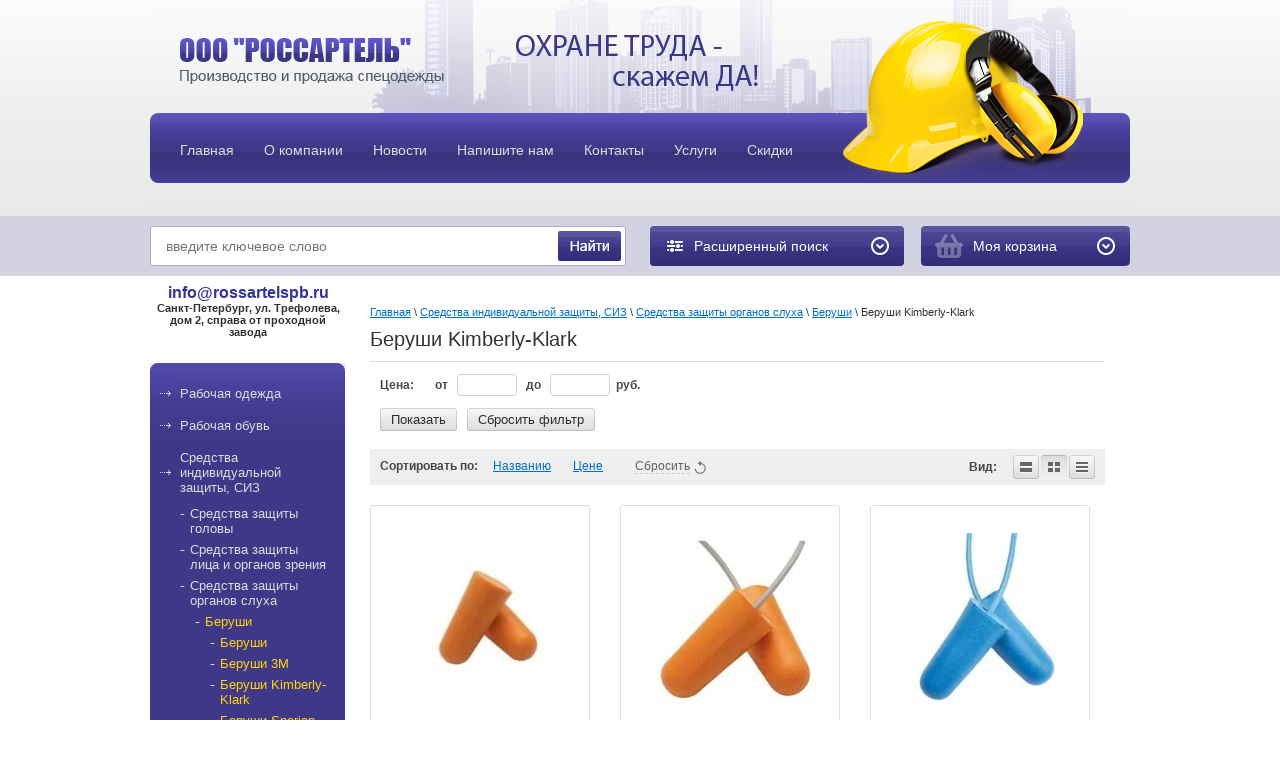

--- FILE ---
content_type: text/html; charset=utf-8
request_url: http://rossartelspb.ru/magazin-1/folder/berushi-kimberly-klark
body_size: 21122
content:

	<!DOCTYPE html PUBLIC "-//W3C//DTD XHTML 1.0 Transitional//EN" "http://www.w3.org/TR/xhtml1/DTD/xhtml1-transitional.dtd">
<html xmlns="http://www.w3.org/1999/xhtml" xml:lang="en" lang="ru">
<head>
<meta name="robots" content="all" />
<meta http-equiv="Content-Type" content="text/html; charset=UTF-8" />
<meta name="description" content="Беруши Kimberly-Klark " />
<meta name="keywords" content="Беруши Kimberly-Klark " />
<title>Беруши Kimberly-Klark </title>
<link rel="icon" href="http://rossartelspb.ru/favicon.ico" type="image/x-icon" />
<link rel="shortcut icon" href="http://rossartelspb.ru/favicon.ico" type="image/x-icon" />

<link href="/t/v323/images/styles.css" rel="stylesheet" type="text/css" />

            <!-- 46b9544ffa2e5e73c3c971fe2ede35a5 -->
            <script src='/shared/s3/js/lang/ru.js'></script>
            <script src='/shared/s3/js/common.min.js'></script>
        <link rel='stylesheet' type='text/css' href='/shared/s3/css/calendar.css' /><link rel='stylesheet' type='text/css' href='/shared/highslide-4.1.13/highslide.min.css'/>
<script type='text/javascript' src='/shared/highslide-4.1.13/highslide-full.packed.js'></script>
<script type='text/javascript'>
hs.graphicsDir = '/shared/highslide-4.1.13/graphics/';
hs.outlineType = null;
hs.showCredits = false;
hs.lang={cssDirection:'ltr',loadingText:'Загрузка...',loadingTitle:'Кликните чтобы отменить',focusTitle:'Нажмите чтобы перенести вперёд',fullExpandTitle:'Увеличить',fullExpandText:'Полноэкранный',previousText:'Предыдущий',previousTitle:'Назад (стрелка влево)',nextText:'Далее',nextTitle:'Далее (стрелка вправо)',moveTitle:'Передвинуть',moveText:'Передвинуть',closeText:'Закрыть',closeTitle:'Закрыть (Esc)',resizeTitle:'Восстановить размер',playText:'Слайд-шоу',playTitle:'Слайд-шоу (пробел)',pauseText:'Пауза',pauseTitle:'Приостановить слайд-шоу (пробел)',number:'Изображение %1/%2',restoreTitle:'Нажмите чтобы посмотреть картинку, используйте мышь для перетаскивания. Используйте клавиши вперёд и назад'};</script>
<link rel="icon" href="/favicon.ico" type="image/x-icon">

<!--s3_require-->
<link rel="stylesheet" href="/g/basestyle/1.0.1/user/user.css" type="text/css"/>
<link rel="stylesheet" href="/g/basestyle/1.0.1/user/user.blue.css" type="text/css"/>
<script type="text/javascript" src="/g/basestyle/1.0.1/user/user.js" async></script>
<!--/s3_require-->

<script src="/g/libs/jquery/1.10.2/jquery.min.js"></script>
			
		
		
		
			<link rel="stylesheet" type="text/css" href="/g/shop2v2/default/css/theme.less.css">		
			<script type="text/javascript" src="/g/printme.js"></script>
		<script type="text/javascript" src="/g/shop2v2/default/js/tpl.js"></script>
		<script type="text/javascript" src="/g/shop2v2/default/js/baron.min.js"></script>
		
			<script type="text/javascript" src="/g/shop2v2/default/js/shop2.2.js"></script>
		
	<script type="text/javascript">shop2.init({"productRefs": [],"apiHash": {"getPromoProducts":"72dd825de9216387e9024bd023581edb","getSearchMatches":"e586e3dee67eff07d34412749bde789a","getFolderCustomFields":"1361c8a2492d4df69bfef41219c60fe6","getProductListItem":"c4a358af46757b0807c72c7f7a291f78","cartAddItem":"8aebe98ac1932b225066df35bc115853","cartRemoveItem":"1050ed74db2e8b703f77c13f086779f9","cartUpdate":"7c3a6f4e9242a50d7e7ea7da25f530ad","cartRemoveCoupon":"af9692075a4bb1f0bf318fc68ea7e803","cartAddCoupon":"5c7d9badeb79d195d3cc26bf2481a07a","deliveryCalc":"d4a5de2d584f53f3e96fe00084608ad7","printOrder":"00163171b1e6f08dd2aa6b03d665f1e4","cancelOrder":"2bb71013cedfbd31ad72c9707b2583d1","cancelOrderNotify":"5e68cc41cbfa2382c40216e04f6decae","repeatOrder":"64dfb1f10589a406578f2a3478576457","paymentMethods":"28d66a99c82fa16e6539bcbfc2887898","compare":"2b4e59e19a05686e21ec893f37d9fddb"},"hash": null,"verId": 292081,"mode": "folder","step": "","uri": "/magazin","IMAGES_DIR": "/d/","my": {"list_picture_enlarge":true,"accessory":"\u0410\u043a\u0441\u0435\u0441\u0441\u0443\u0430\u0440\u044b","kit":"\u041a\u043e\u043c\u043f\u043b\u0435\u043a\u0442","recommend":"\u0420\u0435\u043a\u043e\u043c\u0435\u043d\u0434\u0443\u0435\u043c\u044b\u0435","similar":"\u041f\u043e\u0445\u043e\u0436\u0438\u0435","modification":"\u041c\u043e\u0434\u0438\u0444\u0438\u043a\u0430\u0446\u0438\u0438","min_count_in_select":1},"shop2_cart_order_payments": 1,"cf_margin_price_enabled": 0,"maps_yandex_key":"","maps_google_key":""});shop2.filter._pre_params = "&s[folder_id]=115018803";</script>
<style type="text/css">.product-item-thumb {width: 190px;}.product-item-thumb .product-image, .product-item-simple .product-image {height: 190px;width: 190px;}.product-item-thumb .product-amount .amount-title {width: 94px;}.product-item-thumb .product-price {width: 140px;}.shop2-product .product-side-l {width: 300px;}.shop2-product .product-image {height: 300px;width: 300px;}.shop2-product .product-thumbnails li {width: 90px;height: 90px;}</style>
<link rel="stylesheet" href="/t/v323/images/css/shop.scss.css">
<script type="text/javascript" src="/t/v323/images/link_top.js"></script>
<script type="text/javascript" src="/t/v323/images/printme.js"></script>
<script type="text/javascript" src="/t/v323/images/main.js"></script>
<script type="text/javascript" src="/t/v323/images/auto-height.js"></script>


<!--[if lte IE 7]>
<script type="text/javascript" src="/t/v323/images/DD_belatedPNG_0.0.8a-min.js"></script>
<script type="text/javascript">
    DD_belatedPNG.fix('.tlogo img, .tslogan img, ul#tmenu li a:hover');
</script>
<link href="/t/v323/images/styles_ie6.css" rel="stylesheet" type="text/css" />
<link href="/t/v323/images/styles_ie7.css" rel="stylesheet" type="text/css" />
<![endif]-->

</head>
<body>
<div id="site-wrap">
	<div class="site-header">

        <ul class="menu-top"><li><a href="/" ><span>Главная</span></a></li><li><a href="/o_kompanii" ><span>О компании</span></a></li><li><a href="/news" ><span>Новости</span></a></li><li><a href="/mailus" ><span>Напишите нам</span></a></li><li><a href="/kontakty" ><span>Контакты</span></a></li><li><a href="/uslugi1" ><span>Услуги</span></a></li><li><a href="/skidki" ><span>Скидки</span></a></li></ul>     
      <div class="site-logo"><a href="http://rossartelspb.ru"><img src="/thumb/2/CiBG-E45IfazaDt9q5kLDw/268r46/d/logo__.png" alt="" /></a></div>
        <div class="site-slogan"><p><img src="/t/v233/images/slogan.png" style="-webkit-user-select: none;" /></p></div>
    </div>
    
    <div class="search-line">
	 <div class="inner">
	 	 <form action="/search" method="get" class="search-form2">
			<input type="text" class="search-text" onBlur="this.value=this.value==''?'введите ключевое слово':this.value" onFocus="this.value=this.value=='введите ключевое слово'?'':this.value;" value="введите ключевое слово" name="search" />
			<input type="submit" class="search-button" value="" />
		<re-captcha data-captcha="recaptcha"
     data-name="captcha"
     data-sitekey="6LddAuIZAAAAAAuuCT_s37EF11beyoreUVbJlVZM"
     data-lang="ru"
     data-rsize="invisible"
     data-type="image"
     data-theme="light"></re-captcha></form>	
        	
	
<div class="shop2-block search-form ">
	<div class="block-title">
		<strong>Расширенный поиск</strong>
		<span>&nbsp;</span>
	</div>
	<div class="block-body">
		<form action="/magazin/search" enctype="multipart/form-data">
			<input type="hidden" name="sort_by" value=""/>
			
							<div class="row">
					<div class="row-title">Цена (руб.):</div>
					<label><span>от</span>&nbsp;<input name="s[price][min]" type="text" size="5" class="small" value="" /></label>
					&nbsp;
					<label><span>до</span>&nbsp;<input name="s[price][max]" type="text" size="5" class="small" value="" /></label>
				</div>
			
							<div class="row">
					<label class="row-title" for="shop2-name">Название:</label>
					<input type="text" name="s[name]" size="20" id="shop2-name" value="" />
				</div>
			
							<div class="row">
					<label class="row-title" for="shop2-article">Артикул:</label>
					<input type="text" name="s[article]" id="shop2-article" value="" />
				</div>
			
							<div class="row">
					<label class="row-title" for="shop2-text">Текст:</label>
					<input type="text" name="search_text" size="20" id="shop2-text"  value="" />
				</div>
			
			
							<div class="row">
					<div class="row-title">Выберите категорию:</div>
					<select name="s[folder_id]" id="s[folder_id]">
						<option value="">Все</option>
																																		<option value="113603003" >
									 Рабочая одежда
								</option>
																												<option value="113603803" >
									&raquo; Рабочая летняя спецодежда
								</option>
																												<option value="151430203" >
									&raquo;&raquo; Костюмы рабочие из смесовых тканей
								</option>
																												<option value="115001603" >
									&raquo;&raquo; Костюмы из натуральных тканей
								</option>
																												<option value="115002803" >
									&raquo;&raquo; Костюмы женские
								</option>
																												<option value="151429203" >
									&raquo;&raquo; Полукомбинезоны рабочие
								</option>
																												<option value="115002003" >
									&raquo;&raquo; Халаты рабочие
								</option>
																												<option value="151431203" >
									&raquo;&raquo; Куртки, брюки, жилеты
								</option>
																												<option value="151435003" >
									&raquo;&raquo;&raquo; Куртки рабочие
								</option>
																												<option value="151431003" >
									&raquo;&raquo;&raquo; Брюки рабочие
								</option>
																												<option value="151433403" >
									&raquo;&raquo;&raquo; Жилеты рабочие
								</option>
																												<option value="113604003" >
									&raquo; Рабочая зимняя спецодежда
								</option>
																												<option value="114564403" >
									&raquo;&raquo; Костюмы зимние
								</option>
																												<option value="114564603" >
									&raquo;&raquo; Куртки зимние
								</option>
																												<option value="115006003" >
									&raquo;&raquo; Брюки, полукомбинезоны зимние
								</option>
																												<option value="114565203" >
									&raquo;&raquo; Жилеты утепленные
								</option>
																												<option value="113603603" >
									&raquo; Защитная спецодежда
								</option>
																												<option value="115009203" >
									&raquo;&raquo; Для нефтегазодобывающей отрасли
								</option>
																												<option value="115009403" >
									&raquo;&raquo; От кислот и щелочей
								</option>
																												<option value="115020003" >
									&raquo;&raquo; От повышенных температур
								</option>
																												<option value="115009603" >
									&raquo;&raquo; Для металлургической отрасли
								</option>
																												<option value="115009803" >
									&raquo;&raquo; Для горнодобывающей отрасли
								</option>
																												<option value="115010003" >
									&raquo;&raquo; От биологических факторов
								</option>
																												<option value="115010203" >
									&raquo;&raquo; От воды и нетоксичных растворов
								</option>
																												<option value="115010403" >
									&raquo;&raquo; Фартуки и нарукавники
								</option>
																												<option value="120876803" >
									&raquo;&raquo;&raquo; Нарукавники рабочие
								</option>
																												<option value="120877003" >
									&raquo;&raquo;&raquo; Фартуки рабочие
								</option>
																												<option value="115010603" >
									&raquo;&raquo; Одноразовые изделия
								</option>
																												<option value="113603203" >
									&raquo; Сигнальная спецодежда
								</option>
																												<option value="114565803" >
									&raquo;&raquo; Жилеты сигнальные
								</option>
																												<option value="114565403" >
									&raquo;&raquo; Костюмы сигнальные
								</option>
																												<option value="120877203" >
									&raquo;&raquo; Световозвращающие аксессуары
								</option>
																												<option value="113895803" >
									&raquo; Для медработников и сферы обслуживания
								</option>
																												<option value="115006203" >
									&raquo;&raquo; Костюмы для работников &quot;Скорой помощи&quot;
								</option>
																												<option value="115006403" >
									&raquo;&raquo; Медицинские костюмы
								</option>
																												<option value="114623603" >
									&raquo;&raquo; Костюмы хирургические
								</option>
																												<option value="115006603" >
									&raquo;&raquo; Медицинские халаты
								</option>
																												<option value="114623803" >
									&raquo;&raquo; Костюмы для сферы обслуживания
								</option>
																												<option value="114643203" >
									&raquo;&raquo; Халаты для сферы обслуживания
								</option>
																												<option value="115006803" >
									&raquo;&raquo; Фартуки и фартуки-сарафаны
								</option>
																												<option value="115007003" >
									&raquo;&raquo; Одежда для поваров
								</option>
																												<option value="113895603" >
									&raquo; Одежда для охранных и силовых структур
								</option>
																												<option value="114568603" >
									&raquo;&raquo; Костюмы летние для охраны
								</option>
																												<option value="115007203" >
									&raquo;&raquo; Костюмы утепленные для охраны
								</option>
																												<option value="151489403" >
									&raquo;&raquo; Куртки, брюки для охраны
								</option>
																												<option value="115007403" >
									&raquo;&raquo; Трикотаж для охраны
								</option>
																												<option value="114622803" >
									&raquo;&raquo; Рубашки и аксессуары для охраны
								</option>
																												<option value="113896003" >
									&raquo; Одежда для охоты и рыбалки
								</option>
																												<option value="114643803" >
									&raquo;&raquo; Костюмы летние для охоты и рыбалки
								</option>
																												<option value="114644003" >
									&raquo;&raquo; Куртки, брюки, полукомбинезоны летние
								</option>
																												<option value="114644203" >
									&raquo;&raquo; Изделия из флиса
								</option>
																												<option value="151491203" >
									&raquo;&raquo; Жилеты для охоты и рыбалки
								</option>
																												<option value="114644403" >
									&raquo;&raquo; Костюмы утеплённые для охоты и рыбалки
								</option>
																												<option value="151491803" >
									&raquo;&raquo; Куртки, брюки, полукомбинезоны утеплённые
								</option>
																												<option value="115116403" >
									&raquo; Трикотаж
								</option>
																												<option value="115011403" >
									&raquo;&raquo; Термобельё
								</option>
																												<option value="113896203" >
									&raquo; Головные уборы
								</option>
																												<option value="151495403" >
									&raquo;&raquo; Зимние головные уборы
								</option>
																												<option value="151495603" >
									&raquo;&raquo; Летние головные уборы
								</option>
																												<option value="113897003" >
									 Рабочая обувь
								</option>
																												<option value="115003003" >
									&raquo; Сандалии рабочие
								</option>
																												<option value="115003203" >
									&raquo; Полуботинки рабочие
								</option>
																												<option value="113899003" >
									&raquo; Ботинки рабочие
								</option>
																												<option value="113899203" >
									&raquo; Ботинки с высоким берцем
								</option>
																												<option value="113899403" >
									&raquo; Сапоги рабочие
								</option>
																												<option value="115003403" >
									&raquo; Ботинки сварщика
								</option>
																												<option value="113900003" >
									&raquo; Тапочки, туфли, кроссовки, сабо
								</option>
																												<option value="113899803" >
									&raquo; Обувь валяная, суконная
								</option>
																												<option value="115005403" >
									&raquo; Чулок-утеплитель
								</option>
																												<option value="113899603" >
									&raquo; Сапоги резиновые, ПВХ, ЭВА
								</option>
																												<option value="115004603" >
									&raquo;&raquo; Сапоги мужские
								</option>
																												<option value="115004803" >
									&raquo;&raquo; Сапоги женские
								</option>
																												<option value="114645603" >
									&raquo;&raquo; Галоши
								</option>
																												<option value="114645803" >
									&raquo;&raquo; Сапоги рыбацкие
								</option>
																												<option value="114646203" >
									&raquo;&raquo; Бахилы рыбацкие
								</option>
																												<option value="120875803" >
									&raquo; Повседневная обувь
								</option>
																												<option value="113900403" >
									 Средства индивидуальной защиты, СИЗ
								</option>
																												<option value="114546203" >
									&raquo; Средства защиты головы
								</option>
																												<option value="115017603" >
									&raquo;&raquo; Каска РОСОМЗ
								</option>
																												<option value="115019403" >
									&raquo;&raquo; Каскетка
								</option>
																												<option value="115022203" >
									&raquo;&raquo; Каска Amparo
								</option>
																												<option value="133237603" >
									&raquo;&raquo; Каски 3М Peltor
								</option>
																												<option value="114546403" >
									&raquo; Средства защиты лица и органов зрения
								</option>
																												<option value="115765003" >
									&raquo;&raquo; Очки
								</option>
																												<option value="115012203" >
									&raquo;&raquo;&raquo; Очки защитные
								</option>
																												<option value="115018603" >
									&raquo;&raquo;&raquo; Очки Kimberly-Klark
								</option>
																												<option value="115017003" >
									&raquo;&raquo;&raquo; Очки 3М
								</option>
																												<option value="115018003" >
									&raquo;&raquo;&raquo; Очки РОСОМЗ
								</option>
																												<option value="115019803" >
									&raquo;&raquo;&raquo; Очки AMPARO
								</option>
																												<option value="151664203" >
									&raquo;&raquo; Щитки
								</option>
																												<option value="114653403" >
									&raquo;&raquo;&raquo; Щитки защитные
								</option>
																												<option value="115018203" >
									&raquo;&raquo;&raquo; Щитки РОСОМЗ
								</option>
																												<option value="129466803" >
									&raquo;&raquo;&raquo; Щитки защитные 3М
								</option>
																												<option value="129467003" >
									&raquo;&raquo;&raquo; Щитки защитные Sperian
								</option>
																												<option value="115012803" >
									&raquo;&raquo; Светофильтры и стекла покровные
								</option>
																												<option value="151664603" >
									&raquo;&raquo; Маски для сварщика
								</option>
																												<option value="115012403" >
									&raquo;&raquo;&raquo; Маска сварщика
								</option>
																												<option value="129466603" >
									&raquo;&raquo;&raquo; Маска сварщика 3М
								</option>
																												<option value="115018403" >
									&raquo;&raquo;&raquo; Маска сварщика РОСОМЗ
								</option>
																												<option value="115019203" >
									&raquo;&raquo;&raquo; Маска сварщика Amparo
								</option>
																												<option value="129467203" >
									&raquo;&raquo; Капюшоны защитные
								</option>
																												<option value="114556003" >
									&raquo; Средства защиты органов слуха
								</option>
																												<option value="151664803" >
									&raquo;&raquo; Беруши
								</option>
																												<option value="114657403" >
									&raquo;&raquo;&raquo; Беруши
								</option>
																												<option value="115016203" >
									&raquo;&raquo;&raquo; Беруши 3M
								</option>
																												<option value="115018803" >
									&raquo;&raquo;&raquo; Беруши Kimberly-Klark
								</option>
																												<option value="115017203" >
									&raquo;&raquo;&raquo; Беруши Sperian
								</option>
																												<option value="115019003" >
									&raquo;&raquo;&raquo; Беруши Amparo
								</option>
																												<option value="114657603" >
									&raquo;&raquo; Наушники
								</option>
																												<option value="115016403" >
									&raquo;&raquo;&raquo; Наушники 3М
								</option>
																												<option value="115017403" >
									&raquo;&raquo;&raquo; Наушники Sperian
								</option>
																												<option value="115017803" >
									&raquo;&raquo;&raquo; Наушники РОСОМЗ
								</option>
																												<option value="115019603" >
									&raquo;&raquo;&raquo; Наушники Amparo
								</option>
																												<option value="114546603" >
									&raquo; Средства защиты от падения с высоты
								</option>
																												<option value="152009403" >
									&raquo;&raquo; Когти, лазы
								</option>
																												<option value="114654003" >
									&raquo;&raquo; Пояса монтажные
								</option>
																												<option value="114654403" >
									&raquo;&raquo; Стропы, фалы
								</option>
																												<option value="114654603" >
									&raquo;&raquo; Наколенники
								</option>
																												<option value="114555603" >
									&raquo; Средства защиты органов дыхания
								</option>
																												<option value="114655203" >
									&raquo;&raquo; Коробки, патроны, фильтры
								</option>
																												<option value="115014403" >
									&raquo;&raquo;&raquo; фильтры
								</option>
																												<option value="115016803" >
									&raquo;&raquo;&raquo;&raquo; Фильтры 3М
								</option>
																												<option value="115014003" >
									&raquo;&raquo;&raquo; Коробки
								</option>
																												<option value="115014203" >
									&raquo;&raquo;&raquo; патроны
								</option>
																												<option value="115014603" >
									&raquo;&raquo; Маски
								</option>
																												<option value="152009603" >
									&raquo;&raquo;&raquo; Держатели
								</option>
																												<option value="129464803" >
									&raquo;&raquo;&raquo; Полнолицевые маски 3М
								</option>
																												<option value="129465003" >
									&raquo;&raquo;&raquo; Полумаски 3М
								</option>
																												<option value="114655603" >
									&raquo;&raquo; Противогазы
								</option>
																												<option value="114655003" >
									&raquo;&raquo; Респираторы
								</option>
																												<option value="114656803" >
									&raquo;&raquo;&raquo; Респираторы 3М
								</option>
																												<option value="179875308" >
									&raquo;&raquo;&raquo; Респираторы Jeta Safety
								</option>
																												<option value="114555803" >
									&raquo; Безопасность рабочего места
								</option>
																												<option value="151434403" >
									&raquo;&raquo; Аптечки, пакеты перевязочные
								</option>
																												<option value="151434803" >
									&raquo;&raquo; Огнетушители, сигнальные конусы и ленты
								</option>
																												<option value="151434603" >
									&raquo;&raquo; Коврики, перчатки, боты диэлектрические
								</option>
																												<option value="113900203" >
									 Рабочие перчатки
								</option>
																												<option value="115008803" >
									&raquo; Перчатки хб, хб с ПВХ
								</option>
																												<option value="114544403" >
									&raquo; Рукавицы рабочие
								</option>
																												<option value="115020403" >
									&raquo;&raquo; Рукавицы от растворов кислот и щелочей
								</option>
																												<option value="119633003" >
									&raquo;&raquo; Рукавицы от механических воздействий
								</option>
																												<option value="119633203" >
									&raquo;&raquo; Рукавицы от пониженных температур
								</option>
																												<option value="119633403" >
									&raquo;&raquo; Рукавицы от повышенных температур
								</option>
																												<option value="119633603" >
									&raquo;&raquo; Рукавицы от вибрации
								</option>
																												<option value="114544203" >
									&raquo; Перчатки зимние
								</option>
																												<option value="114544603" >
									&raquo; Перчатки спилковые
								</option>
																												<option value="114544803" >
									&raquo; Краги сварщика
								</option>
																												<option value="114545003" >
									&raquo; Перчатки нитриловые
								</option>
																												<option value="115008003" >
									&raquo; Перчатки нейлоновые
								</option>
																												<option value="115008603" >
									&raquo; Перчатки специальной защиты
								</option>
																												<option value="115009003" >
									&raquo; Перчатки от химических веществ
								</option>
																												<option value="114545803" >
									&raquo; Перчатки от механических воздействий
								</option>
																												<option value="115039003" >
									&raquo; Средства по уходу за кожей рук, лица, ног, защита от насекомых и членистоногих
								</option>
																												<option value="115020603" >
									&raquo;&raquo; Средства по уходу &quot;Элен&quot;
								</option>
																												<option value="115020803" >
									&raquo;&raquo; Средства по уходу &quot;Фаворит&quot;
								</option>
																												<option value="115033403" >
									&raquo;&raquo; Средства по уходу &quot;Skincare&quot;
								</option>
																												<option value="115033803" >
									&raquo;&raquo; Средства по уходу &quot;ARGUS&quot;
								</option>
																												<option value="115033603" >
									&raquo;&raquo; Средства по уходу &quot;Армакон&quot;
								</option>
																												<option value="115033203" >
									&raquo;&raquo; Средства по уходу &quot;Орбита&quot;
								</option>
																												<option value="113900603" >
									 Футболки, бейсболки, толстовки, сумки
								</option>
																												<option value="151684203" >
									&raquo; Детский трикотаж
								</option>
																												<option value="151435603" >
									&raquo;&raquo; Детская футболка, 100% хб, кор. рук.,
								</option>
																												<option value="115031003" >
									&raquo;&raquo; Футболка Performance T 140 г/м2
								</option>
																												<option value="338583603" >
									&raquo;&raquo; Футболка Girls Valueweight 165 г/м2
								</option>
																												<option value="338583803" >
									&raquo;&raquo; Футболка Long Sleev Vw T 165 г/м2
								</option>
																												<option value="115038203" >
									&raquo; Банданы
								</option>
																												<option value="115031203" >
									&raquo;&raquo; Банданы Однотонные
								</option>
																												<option value="151436803" >
									&raquo;&raquo; Банданы Камуфляж
								</option>
																												<option value="151437003" >
									&raquo;&raquo; Банданы Яркие
								</option>
																												<option value="151436603" >
									&raquo;&raquo; Банданы Цветы
								</option>
																												<option value="151436403" >
									&raquo;&raquo; Банданы Огурцы
								</option>
																												<option value="151437203" >
									&raquo;&raquo; Банданы Черные
								</option>
																												<option value="152009803" >
									&raquo;&raquo; Банданы Животные
								</option>
																												<option value="151434003" >
									&raquo; Бейсболки, козырьки
								</option>
																												<option value="120880803" >
									&raquo;&raquo; Кепка бейсболка
								</option>
																												<option value="115022003" >
									&raquo;&raquo; Козырек LEADER
								</option>
																												<option value="115010803" >
									&raquo;&raquo; Бейсболка  LEADER 70-01
								</option>
																												<option value="115021203" >
									&raquo;&raquo; Бейсболка LEADER 70
								</option>
																												<option value="115021403" >
									&raquo;&raquo; Бейсболка  LEADER 100
								</option>
																												<option value="115021603" >
									&raquo;&raquo; Бейсболка  LEADER 200
								</option>
																												<option value="115021803" >
									&raquo;&raquo; Бейсболка  LEADER 206
								</option>
																												<option value="114556403" >
									&raquo; Футболки
								</option>
																												<option value="151435403" >
									&raquo;&raquo; Футболки  мужские ПРОМО, плотность 145 г/м2 100% х/б
								</option>
																												<option value="129462603" >
									&raquo;&raquo; Футболка CORONA 145 г/м2
								</option>
																												<option value="120877803" >
									&raquo;&raquo; Футболка REDFORT lady, короткий рукав 195 г/м2
								</option>
																												<option value="120877603" >
									&raquo;&raquo; Футболка REDFORT man, длинный рукав 160 г/м2
								</option>
																												<option value="120878003" >
									&raquo;&raquo; Футболка REDFORT lady, длинный рукав 195 г/м2
								</option>
																												<option value="115025803" >
									&raquo;&raquo; Футболки плотность 160 г/м2 х/б 100% Узбекистан
								</option>
																												<option value="115012003" >
									&raquo;&raquo; Футболки женские плотность 160 г/м2 х/б 100% Узбекистан
								</option>
																												<option value="115022403" >
									&raquo;&raquo; Футболка HUSKY 180 г/м2
								</option>
																												<option value="129462803" >
									&raquo;&raquo; Футболка NOVIC 155 г/м2
								</option>
																												<option value="115021003" >
									&raquo;&raquo; Футболка NOVIC lady 155 г/м2
								</option>
																												<option value="115011603" >
									&raquo;&raquo; Футболка REDFORT sublimatica 180 г/м2
								</option>
																												<option value="115022603" >
									&raquo;&raquo; Футболка REDFORT man
								</option>
																												<option value="115011803" >
									&raquo;&raquo; Футболка REDFORT sublimatica lady 180 г/м2
								</option>
																												<option value="115023403" >
									&raquo;&raquo; Футболка REDFORT lady, длинный рукав 195 г/м2
								</option>
																												<option value="115023003" >
									&raquo;&raquo; Футболка REDFORT lady
								</option>
																												<option value="115023603" >
									&raquo;&raquo; Футболка REDFORT man 190 г/м2
								</option>
																												<option value="115023803" >
									&raquo;&raquo; Футболка Screen Stars Original Full-Cut T 145 г/м2
								</option>
																												<option value="115024003" >
									&raquo;&raquo; Футболка Heavy Cotton T 195 г/м2
								</option>
																												<option value="115024603" >
									&raquo;&raquo; Футболка  Lady-Fit Valueweight T 165 г/м2
								</option>
																												<option value="115024403" >
									&raquo;&raquo; Футболка Valueweight T 165 г/м2
								</option>
																												<option value="115024203" >
									&raquo;&raquo; Футболка Valueweight V-Neck 165 г/м2
								</option>
																												<option value="115024803" >
									&raquo;&raquo; Футболка  SS Performance T man 140 г/м2
								</option>
																												<option value="115025003" >
									&raquo;&raquo; Футболка  SS Performance T lady 140 г/м2
								</option>
																												<option value="115023203" >
									&raquo;&raquo; Футболка REDFORT lady, короткий рукав 195 г/м2
								</option>
																												<option value="115022803" >
									&raquo;&raquo; Футболка REDFORT длинный рукав 160 г/м2
								</option>
																												<option value="115025603" >
									&raquo;&raquo; Футболка  Lady-fit Valueweight Vest 165 г/м2
								</option>
																												<option value="115025203" >
									&raquo;&raquo; Футболка  TANK TOP 165 г/м2
								</option>
																												<option value="115025403" >
									&raquo;&raquo; Футболка  Athletic Vest 165 г/м2
								</option>
																												<option value="152009203" >
									&raquo;&raquo; Футболка REDFORT camouflage 180 г/м2
								</option>
																												<option value="114556603" >
									&raquo; Рубашки-поло
								</option>
																												<option value="115026203" >
									&raquo;&raquo; Рубашка-поло короткие рукава, пл. 205 г/кв.м.
								</option>
																												<option value="115026403" >
									&raquo;&raquo; Polo REDFORT (интерлочное пике)
								</option>
																												<option value="115026603" >
									&raquo;&raquo; Lady polo REDFORT (интерлочное пике)
								</option>
																												<option value="115026803" >
									&raquo;&raquo; REDFORT Canyon (кулирная гладь)
								</option>
																												<option value="115027003" >
									&raquo;&raquo; REDFORT Seawave (Сингл пике)
								</option>
																												<option value="115027203" >
									&raquo;&raquo; Screen Stars Original Polo
								</option>
																												<option value="115027403" >
									&raquo;&raquo; Lady-Fit Rib Polo
								</option>
																												<option value="115027603" >
									&raquo;&raquo; Tipped Polo
								</option>
																												<option value="115027803" >
									&raquo;&raquo; Premium Long Sleeve Polo
								</option>
																												<option value="115038603" >
									&raquo; Сумки
								</option>
																												<option value="115032403" >
									&raquo;&raquo; Сумка 35x25 105 г/м2
								</option>
																												<option value="115032603" >
									&raquo;&raquo; Сумка 40x35 105 г/м2
								</option>
																												<option value="115032803" >
									&raquo;&raquo; Сумка 40x35 210 г/м2
								</option>
																												<option value="115033003" >
									&raquo;&raquo; Рюкзак 45x35 80 г/м2
								</option>
																												<option value="114557003" >
									&raquo; Куртки, толстовки, брюки
								</option>
																												<option value="115030603" >
									&raquo;&raquo; Легкие спортивные брюки Lightweight
								</option>
																												<option value="115030803" >
									&raquo;&raquo; Женские спортивные брюки Lady-Fit Jog Pants
								</option>
																												<option value="115029603" >
									&raquo;&raquo; Легкая женская куртка-толстовка с капюшоном LW
								</option>
																												<option value="115029403" >
									&raquo;&raquo; Легкая женская толстовка с капюшоном LW
								</option>
																												<option value="115029003" >
									&raquo;&raquo; Легкая толстовка с капюшоном LW Hooded Sweat
								</option>
																												<option value="115029203" >
									&raquo;&raquo; Легкая куртка-толстовка с капюшоном LW
								</option>
																												<option value="115028803" >
									&raquo;&raquo; Толстовка с капюшоном Ladies Hooded Sweat
								</option>
																												<option value="129464203" >
									&raquo;&raquo; Куртка-толстовка с капюшоном REDFORT
								</option>
																												<option value="115030003" >
									&raquo;&raquo; Толстовка Zip Neck Sweat
								</option>
																												<option value="115028603" >
									&raquo;&raquo; Толстовка с капюшоном Hooded Sweat
								</option>
																												<option value="115031803" >
									&raquo;&raquo; Куртка-толстовка с капюшоном женская REDFORT Solano 260 г/м2
								</option>
																												<option value="115032003" >
									&raquo;&raquo; Куртка флисовая женская REDFORT Lavina 300 г/м2
								</option>
																												<option value="115031403" >
									&raquo;&raquo; Куртка-толстовка с капюшоном REDFORT Forano 260 г/м2
								</option>
																												<option value="115032203" >
									&raquo;&raquo; Куртка флисовая REDFORT Cyclone 300 г/м2
								</option>
																												<option value="115029803" >
									&raquo;&raquo; Толстовка Unique Hoodie
								</option>
																												<option value="115030403" >
									&raquo;&raquo; Флисовая куртка Full Zip Fleece
								</option>
																												<option value="115028203" >
									&raquo;&raquo; Флисовая куртка REDFORT
								</option>
																												<option value="115030203" >
									&raquo;&raquo; Флисовая куртка Lady-Fit Full Zip Fleece
								</option>
																												<option value="115028003" >
									&raquo;&raquo; Толстовка REDFORT
								</option>
																												<option value="115028403" >
									&raquo;&raquo; Ветровка REDFORT
								</option>
																												<option value="120884803" >
									 Домашний текстиль и постельные принадлежности
								</option>
																												<option value="120885203" >
									&raquo; Постельные принадлежности
								</option>
																												<option value="120879203" >
									&raquo;&raquo; Мешки спальные
								</option>
																												<option value="120879003" >
									&raquo;&raquo; Матрасы
								</option>
																												<option value="120878403" >
									&raquo;&raquo; Комплекты постельного белья
								</option>
																												<option value="120878803" >
									&raquo;&raquo; Одеяла
								</option>
																												<option value="120878603" >
									&raquo;&raquo; Покрывала
								</option>
																												<option value="120885003" >
									&raquo; Домашний текстиль
								</option>
																												<option value="120879403" >
									&raquo;&raquo; Полотенца
								</option>
																												<option value="151435203" >
									&raquo;&raquo; Сарафаны, халаты
								</option>
																												<option value="120880003" >
									&raquo; Кровати
								</option>
																												<option value="113900803" >
									 Ветошь и ткани
								</option>
																												<option value="113901203" >
									 Нанесение логотипа
								</option>
																												<option value="173772203" >
									&raquo; Разработка логотипа
								</option>
																												<option value="338583203" >
									&raquo; Термопечать
								</option>
																												<option value="173770803" >
									&raquo;&raquo; Логотип на каску
								</option>
																												<option value="173771003" >
									&raquo;&raquo; Логотип на бейсболку
								</option>
																												<option value="173771203" >
									&raquo;&raquo; Логотип на спину
								</option>
																												<option value="173771403" >
									&raquo;&raquo; Логотип на грудь
								</option>
																												<option value="173771603" >
									&raquo;&raquo; Логотип на плечи
								</option>
																												<option value="173771803" >
									&raquo;&raquo; Логотип на полукомбинезон
								</option>
																												<option value="338583403" >
									&raquo; Сублимация на кружках
								</option>
																												<option value="338584603" >
									&raquo; Шевроны и нашивки
								</option>
																												<option value="338584403" >
									&raquo;&raquo; Вышивка на бейсболках
								</option>
																												<option value="338584203" >
									&raquo;&raquo; Вышивка на грудь
								</option>
																												<option value="338584003" >
									&raquo;&raquo; Вышивка на спину
								</option>
																												<option value="160446904" >
									 Ботинки рабочие летние
								</option>
																												<option value="160447504" >
									 Полукомбинезоны и комбинезоны рабочие
								</option>
																												<option value="160467104" >
									 Куртки
								</option>
																												<option value="160467304" >
									 толстовки
								</option>
																												<option value="160467504" >
									 брюки
								</option>
																												<option value="160467904" >
									 Костюмы зимние женские
								</option>
																												<option value="160468104" >
									 Костюмы зимние из смесовых тканей
								</option>
																												<option value="160468504" >
									 Костюмы зимние из водоотталкивающих тканей
								</option>
																												<option value="160469304" >
									 Ботинки рабочие зимние
								</option>
																												<option value="160469504" >
									 Рабочая летняя
								</option>
																												<option value="160479704" >
									 Сапоги рабочие летние
								</option>
																												<option value="160480104" >
									 Сапоги рабочие зимние
								</option>
																												<option value="160480904" >
									 Кроссовки
								</option>
																												<option value="160481104" >
									 Тапочки
								</option>
																												<option value="160481304" >
									 туфли
								</option>
																												<option value="160481504" >
									 кроссовки
								</option>
																												<option value="160481704" >
									 сабо
								</option>
																												<option value="160481904" >
									 Сабо
								</option>
																												<option value="160482104" >
									 Туфли
								</option>
																												<option value="160482504" >
									 Сапоги ПВХ
								</option>
																												<option value="160482704" >
									 резиновые
								</option>
																												<option value="160482904" >
									 Бахилы ПВХ
								</option>
																												<option value="160483104" >
									 Обувь валяная
								</option>
																												<option value="160483304" >
									 суконная
								</option>
																												<option value="160483904" >
									 Куртки зимние рабочие
								</option>
																												<option value="160485904" >
									 брюки для охраны
								</option>
																												<option value="160486504" >
									 полукомбинезоны летние
								</option>
																												<option value="160487104" >
									 Перчатки хб
								</option>
																												<option value="160487304" >
									 хб с ПВХ
								</option>
																												<option value="160488504" >
									 Костюмы для металлургов
								</option>
																												<option value="160488904" >
									 Противоэнцефалитные костюмы
								</option>
																												<option value="160489304" >
									 Аксессуары
								</option>
																												<option value="160490504" >
									 Бейсболки
								</option>
																												<option value="160490704" >
									 козырьки
								</option>
																												<option value="160494904" >
									 Когти
								</option>
																												<option value="160495104" >
									 лазы
								</option>
																												<option value="160495504" >
									 Стропы
								</option>
																												<option value="160495704" >
									 фалы
								</option>
																												<option value="160495904" >
									 полумаски
								</option>
																												<option value="160496104" >
									 Аптечки
								</option>
																												<option value="160496304" >
									 пакеты перевязочные
								</option>
																												<option value="160496504" >
									 Коврики
								</option>
																												<option value="160496704" >
									 перчатки
								</option>
																												<option value="160496904" >
									 боты диэлектрические
								</option>
																												<option value="160497104" >
									 Огнетушители
								</option>
																												<option value="160497304" >
									 сигнальные конусы и ленты
								</option>
																												<option value="160497504" >
									 Держатели 3M
								</option>
																												<option value="160497704" >
									 Щитки защитные РОСОМЗ
								</option>
																												<option value="160498104" >
									 Маски сварщика
								</option>
																												<option value="160498504" >
									 Каскетки
								</option>
																												<option value="160498704" >
									 Костюмы брезентовые
								</option>
																												<option value="160499104" >
									 Костюмы со спилком
								</option>
																												<option value="160499304" >
									 Защитная от повышенных температур
								</option>
																												<option value="160499504" >
									 Костюмы х/б с огнеупорной пропиткой
								</option>
																												<option value="160500304" >
									 Полукомбинезоны
								</option>
																												<option value="160500504" >
									 брюки зимние
								</option>
																												<option value="160500704" >
									 Одежда для защиты от термических рисков электрической дуги
								</option>
																												<option value="160536504" >
									 Каски
								</option>
																												<option value="160537104" >
									 короткий рукав 195 г/м2
								</option>
																												<option value="160537304" >
									 длинный рукав 195 г/м2
								</option>
																												<option value="160538104" >
									 Рубашка-поло короткие рукава
								</option>
																												<option value="160538304" >
									 пл. 180 г/кв.м.
								</option>
																												<option value="160539504" >
									 Куртка-толстовка с капюшоном унисекс REDFORT Solano 260 г/м2
								</option>
																												<option value="160554504" >
									 Сапоги ЭВА
								</option>
																												<option value="160555504" >
									 Антибактериальные средства
								</option>
																												<option value="160555904" >
									 Защита от кровососущих
								</option>
																												<option value="160556104" >
									 Защитные крема
								</option>
																												<option value="160556304" >
									 Очищающие средства
								</option>
																												<option value="160570104" >
									 Сарафаны
								</option>
																												<option value="160570304" >
									 халаты
								</option>
																												<option value="160572104" >
									 Полумаски Jeta Safety
								</option>
																												<option value="160572304" >
									 Фильтры Jeta Safety
								</option>
																												<option value="160572504" >
									 Очки Jeta Safety
								</option>
																												<option value="160572704" >
									 Наушники Jeta Safety
								</option>
																												<option value="160572904" >
									 Беруши Jeta Safety
								</option>
																												<option value="160573304" >
									 Держатели Jeta Safety
								</option>
																												<option value="160573504" >
									 Детская футболка
								</option>
																												<option value="160573704" >
									 100% хб
								</option>
																												<option value="160573904" >
									 кор. рук.
								</option>
																												<option value="160574304" >
									 Полнолицевые маски Jeta Safety
								</option>
																												<option value="160574504" >
									 Аксессуары РОСОМЗ
								</option>
																												<option value="160575104" >
									 Сумка 43х39 210 г/м2
								</option>
																												<option value="160577104" >
									 Аксессуары 3М Peltor
								</option>
																												<option value="160578304" >
									 Очки РУСОКО
								</option>
																												<option value="160578504" >
									 Средства по уходу &quot;Прометей&quot;
								</option>
																												<option value="160583104" >
									 полукомбинезоны утеплённые
								</option>
																												<option value="160614904" >
									 Респираторы НРЗ
								</option>
																												<option value="160615104" >
									 Респиратор &quot;СПИРО&quot;
								</option>
																												<option value="160643704" >
									 Футболки JOKER классические 135 г/м2
								</option>
																												<option value="160646904" >
									 Маска сварщика TECMEN
								</option>
																												<option value="160694504" >
									 Бахилы ЭВА
								</option>
																		</select>
				</div>

				<div id="shop2_search_custom_fields"></div>
			
						<div id="shop2_search_global_fields">
				
							</div>
						
			
											    <div class="row">
				        <div class="row-title">распродажа:</div>
				            				            <select name="s[flags][2603]">
				            <option value="">Все</option>
				            <option value="1">да</option>
				            <option value="0">нет</option>
				        </select>
				    </div>
		    												    <div class="row">
				        <div class="row-title">скоро в продаже:</div>
				            				            <select name="s[flags][2803]">
				            <option value="">Все</option>
				            <option value="1">да</option>
				            <option value="0">нет</option>
				        </select>
				    </div>
		    												    <div class="row">
				        <div class="row-title">Новинка:</div>
				            				            <select name="s[flags][2]">
				            <option value="">Все</option>
				            <option value="1">да</option>
				            <option value="0">нет</option>
				        </select>
				    </div>
		    												    <div class="row">
				        <div class="row-title">Спецпредложение:</div>
				            				            <select name="s[flags][1]">
				            <option value="">Все</option>
				            <option value="1">да</option>
				            <option value="0">нет</option>
				        </select>
				    </div>
		    							
			

							<div class="row">
					<div class="row-title">Результатов на странице:</div>
					<select name="s[products_per_page]">
																										<option value="5">5</option>
																				<option value="20">20</option>
																				<option value="35">35</option>
																				<option value="50">50</option>
																				<option value="65">65</option>
																				<option value="80">80</option>
																				<option value="95">95</option>
											</select>
				</div>
			
			<div class="clear-container"></div>
			<div class="row">
				<button type="submit" class="search-btn">Найти</button>
			</div>
		<re-captcha data-captcha="recaptcha"
     data-name="captcha"
     data-sitekey="6LddAuIZAAAAAAuuCT_s37EF11beyoreUVbJlVZM"
     data-lang="ru"
     data-rsize="invisible"
     data-type="image"
     data-theme="light"></re-captcha></form>
		<div class="clear-container"></div>
	</div>
</div><!-- Search Form -->        <div id="shop2-cart-preview">
	<div class="shop2-block cart-preview ">
		<div class="block-title">
			<strong>Моя корзина</strong>
			<span>&nbsp;</span>
		</div>
		<div class="block-body">
							<div>Ваша корзина пуста</div>
					</div>
	</div>
</div><!-- Cart Preview -->	 </div>
    </div>
 <div class="site-wrap-in">
  
    
    <table class="site-content">
  <tr>
    <td class="site-content-left">
    
          <div class="contacts"><div style="text-align: center;"><span style="font-size: 14pt; color: #003366;"><strong style="color: #333399; font-size: 12pt;">info@rossartelspb.ru</strong></span></div>

<div style="text-align: center;"><strong><span style="font-size: 8pt;">Санкт-Петербург,&nbsp;ул. Трефолева,</span></strong></div>

<div style="text-align: center;"><strong><span data-mce-mark="1" style="font-size: 8pt;"><span data-mce-mark="1">дом 2, справа от проходной завода</span></span></strong></div>

<div>&nbsp;</div></div>
                    
          <!-- a.m. -->
<script type="text/javascript" src="/t/v323/images/dropdown_menu.js"></script>


      <div class="menu-left-wrap">
     <ul id="menus">
                            <li ><a href="/rabochaya-odezhda" class="c"><span><strong>Рабочая одежда</span></strong></a>
                
                                                </li>
                                                        <li ><a href="/rabochaya-obuv" class="c"><span><strong>Рабочая обувь</span></strong></a>
                
                                                </li>
                                                        <li ><a href="/siz" class="c"><span><strong>Средства индивидуальной защиты, СИЗ</span></strong></a>
                
                                                <ul>
                                    	<li ><a href="/sredstva-zaschity-golovy">Средства защиты головы</a>
                
                                                </li>
                                                    	<li ><a href="/zaschita-lica-i-organov-zreniya">Средства защиты лица и органов зрения</a>
                
                                                </li>
                                                    	<li ><a href="/sredstva-zaschity-organov-sluha">Средства защиты органов слуха</a>
                
                                                <ul>
                                    	<li ><a href="/magazin/folder/berushi">Беруши</a>
                
                                                <ul>
                                    	<li ><a href="/berushi">Беруши</a>
                
                                                </li>
                                                    	<li ><a href="/magazin-1/folder/berushi-3m">Беруши 3M</a>
                
                                                </li>
                                                    	<li ><a href="/magazin-1/folder/berushi-kimberly-klark">Беруши Kimberly-Klark</a>
                
                                                </li>
                                                    	<li ><a href="/magazin-1/folder/berushi-sperian">Беруши Sperian</a>
                
                                                </li>
                                                    	<li ><a href="/magazin-1/folder/berushi-amparo">Беруши Amparo</a>
                
                                                </li>
                                    </ul></li>
                                                    	<li ><a href="/naushniki">Наушники</a>
                
                                                </li>
                                    </ul></li>
                                                    	<li ><a href="/sredstva-zaschity-ot-padeniya-s-vys">Средства защиты от падения с высоты</a>
                
                                                </li>
                                                    	<li ><a href="/sredstva-zaschity-organov-dyhaniya">Средства защиты органов дыхания</a>
                
                                                </li>
                                                    	<li ><a href="/bezopasnost-rabochego-mesta">Безопасность рабочего места</a>
                
                                                </li>
                                    </ul></li>
                                                        <li ><a href="/rabochie-perchatki" class="c"><span><strong>Рабочие перчатки</span></strong></a>
                
                                                </li>
                                                        <li ><a href="/futbolki,-beysbolki-i-tolstovki" class="c"><span><strong>Футболки, бейсболки, толстовки, сумки</span></strong></a>
                
                                                </li>
                                                        <li ><a href="/magazin/folder/domashniy-tekstil-i-postelnyye-prinadlezhnosti" class="c"><span><strong>Домашний текстиль и постельные принадлежности</span></strong></a>
                
                                                </li>
                                                        <li ><a href="/vetosh" class="c"><span><strong>Ветошь и ткани</span></strong></a>
                
                                                </li>
                                                        <li ><a href="/folder/naneseniye-logotipa" class="c"><span><strong>Нанесение логотипа</span></strong></a>
                
                                                </li>
                                                        <li ><a href="/magazin/folder/botinki-rabochie-letnie" class="c"><span><strong>Ботинки рабочие летние</span></strong></a>
                
                                                </li>
                                                        <li ><a href="/magazin/folder/polukombinezony-i-kombinezony-rabochie" class="c"><span><strong>Полукомбинезоны и комбинезоны рабочие</span></strong></a>
                
                                                </li>
                                                        <li ><a href="/magazin/folder/kurtki" class="c"><span><strong>Куртки</span></strong></a>
                
                                                </li>
                                                        <li ><a href="/magazin/folder/tolstovki" class="c"><span><strong>толстовки</span></strong></a>
                
                                                </li>
                                                        <li ><a href="/magazin/folder/bryuki" class="c"><span><strong>брюки</span></strong></a>
                
                                                </li>
                                                        <li ><a href="/magazin/folder/kostyumy-zimnie-zhenskie" class="c"><span><strong>Костюмы зимние женские</span></strong></a>
                
                                                </li>
                                                        <li ><a href="/magazin/folder/kostyumy-zimnie-iz-smesovyh-tkanej" class="c"><span><strong>Костюмы зимние из смесовых тканей</span></strong></a>
                
                                                </li>
                                                        <li ><a href="/magazin/folder/kostyumy-zimnie-iz-vodoottalkivayushchih-tkanej" class="c"><span><strong>Костюмы зимние из водоотталкивающих тканей</span></strong></a>
                
                                                </li>
                                                        <li ><a href="/magazin/folder/botinki-rabochie-zimnie" class="c"><span><strong>Ботинки рабочие зимние</span></strong></a>
                
                                                </li>
                                                        <li ><a href="/magazin/folder/rabochaya-letnyaya" class="c"><span><strong>Рабочая летняя</span></strong></a>
                
                                                </li>
                                                        <li ><a href="/magazin/folder/sapogi-rabochie-letnie" class="c"><span><strong>Сапоги рабочие летние</span></strong></a>
                
                                                </li>
                                                        <li ><a href="/magazin/folder/sapogi-rabochie-zimnie" class="c"><span><strong>Сапоги рабочие зимние</span></strong></a>
                
                                                </li>
                                                        <li ><a href="/magazin/folder/krossovki" class="c"><span><strong>Кроссовки</span></strong></a>
                
                                                </li>
                                                        <li ><a href="/magazin/folder/tapochki" class="c"><span><strong>Тапочки</span></strong></a>
                
                                                </li>
                                                        <li ><a href="/magazin/folder/tufli" class="c"><span><strong>туфли</span></strong></a>
                
                                                </li>
                                                        <li ><a href="/magazin/folder/krossovki-1" class="c"><span><strong>кроссовки</span></strong></a>
                
                                                </li>
                                                        <li ><a href="/magazin/folder/sabo" class="c"><span><strong>сабо</span></strong></a>
                
                                                </li>
                                                        <li ><a href="/magazin/folder/sabo-1" class="c"><span><strong>Сабо</span></strong></a>
                
                                                </li>
                                                        <li ><a href="/magazin/folder/tufli-1" class="c"><span><strong>Туфли</span></strong></a>
                
                                                </li>
                                                        <li ><a href="/magazin/folder/sapogi-pvh" class="c"><span><strong>Сапоги ПВХ</span></strong></a>
                
                                                </li>
                                                        <li ><a href="/magazin/folder/rezinovye" class="c"><span><strong>резиновые</span></strong></a>
                
                                                </li>
                                                        <li ><a href="/magazin/folder/bahily-pvh" class="c"><span><strong>Бахилы ПВХ</span></strong></a>
                
                                                </li>
                                                        <li ><a href="/magazin/folder/obuv-valyanaya" class="c"><span><strong>Обувь валяная</span></strong></a>
                
                                                </li>
                                                        <li ><a href="/magazin/folder/sukonnaya" class="c"><span><strong>суконная</span></strong></a>
                
                                                </li>
                                                        <li ><a href="/magazin/folder/kurtki-zimnie-rabochie" class="c"><span><strong>Куртки зимние рабочие</span></strong></a>
                
                                                </li>
                                                        <li ><a href="/magazin/folder/bryuki-dlya-ohrany" class="c"><span><strong>брюки для охраны</span></strong></a>
                
                                                </li>
                                                        <li ><a href="/magazin/folder/polukombinezony-letnie" class="c"><span><strong>полукомбинезоны летние</span></strong></a>
                
                                                </li>
                                                        <li ><a href="/magazin/folder/perchatki-hb" class="c"><span><strong>Перчатки хб</span></strong></a>
                
                                                </li>
                                                        <li ><a href="/magazin/folder/hb-s-pvh" class="c"><span><strong>хб с ПВХ</span></strong></a>
                
                                                </li>
                                                        <li ><a href="/magazin/folder/kostyumy-dlya-metallurgov" class="c"><span><strong>Костюмы для металлургов</span></strong></a>
                
                                                </li>
                                                        <li ><a href="/magazin/folder/protivoencefalitnye-kostyumy" class="c"><span><strong>Противоэнцефалитные костюмы</span></strong></a>
                
                                                </li>
                                                        <li ><a href="/magazin/folder/aksessuary" class="c"><span><strong>Аксессуары</span></strong></a>
                
                                                </li>
                                                        <li ><a href="/magazin/folder/bejsbolki" class="c"><span><strong>Бейсболки</span></strong></a>
                
                                                </li>
                                                        <li ><a href="/magazin/folder/kozyrki" class="c"><span><strong>козырьки</span></strong></a>
                
                                                </li>
                                                        <li ><a href="/magazin/folder/kogti" class="c"><span><strong>Когти</span></strong></a>
                
                                                </li>
                                                        <li ><a href="/magazin/folder/lazy" class="c"><span><strong>лазы</span></strong></a>
                
                                                </li>
                                                        <li ><a href="/magazin/folder/stropy" class="c"><span><strong>Стропы</span></strong></a>
                
                                                </li>
                                                        <li ><a href="/magazin/folder/faly" class="c"><span><strong>фалы</span></strong></a>
                
                                                </li>
                                                        <li ><a href="/magazin/folder/polumaski" class="c"><span><strong>полумаски</span></strong></a>
                
                                                </li>
                                                        <li ><a href="/magazin/folder/aptechki" class="c"><span><strong>Аптечки</span></strong></a>
                
                                                </li>
                                                        <li ><a href="/magazin/folder/pakety-perevyazochnye" class="c"><span><strong>пакеты перевязочные</span></strong></a>
                
                                                </li>
                                                        <li ><a href="/magazin/folder/kovriki" class="c"><span><strong>Коврики</span></strong></a>
                
                                                </li>
                                                        <li ><a href="/magazin/folder/perchatki" class="c"><span><strong>перчатки</span></strong></a>
                
                                                </li>
                                                        <li ><a href="/magazin/folder/boty-dielektricheskie" class="c"><span><strong>боты диэлектрические</span></strong></a>
                
                                                </li>
                                                        <li ><a href="/magazin/folder/ognetushiteli" class="c"><span><strong>Огнетушители</span></strong></a>
                
                                                </li>
                                                        <li ><a href="/magazin/folder/signalnye-konusy-i-lenty" class="c"><span><strong>сигнальные конусы и ленты</span></strong></a>
                
                                                </li>
                                                        <li ><a href="/magazin/folder/derzhateli-3m" class="c"><span><strong>Держатели 3M</span></strong></a>
                
                                                </li>
                                                        <li ><a href="/magazin/folder/shchitki-zashchitnye-rosomz" class="c"><span><strong>Щитки защитные РОСОМЗ</span></strong></a>
                
                                                </li>
                                                        <li ><a href="/magazin/folder/maski-svarshchika" class="c"><span><strong>Маски сварщика</span></strong></a>
                
                                                </li>
                                                        <li ><a href="/magazin/folder/kasketki" class="c"><span><strong>Каскетки</span></strong></a>
                
                                                </li>
                                                        <li ><a href="/magazin/folder/kostyumy-brezentovye" class="c"><span><strong>Костюмы брезентовые</span></strong></a>
                
                                                </li>
                                                        <li ><a href="/magazin/folder/kostyumy-so-spilkom" class="c"><span><strong>Костюмы со спилком</span></strong></a>
                
                                                </li>
                                                        <li ><a href="/magazin/folder/zashchitnaya-ot-povyshennyh-temperatur" class="c"><span><strong>Защитная от повышенных температур</span></strong></a>
                
                                                </li>
                                                        <li ><a href="/magazin/folder/kostyumy-h-b-s-ogneupornoj-propitkoj" class="c"><span><strong>Костюмы х/б с огнеупорной пропиткой</span></strong></a>
                
                                                </li>
                                                        <li ><a href="/magazin/folder/polukombinezony" class="c"><span><strong>Полукомбинезоны</span></strong></a>
                
                                                </li>
                                                        <li ><a href="/magazin/folder/bryuki-zimnie" class="c"><span><strong>брюки зимние</span></strong></a>
                
                                                </li>
                                                        <li ><a href="/magazin/folder/odezhda-dlya-zashchity-ot-termicheskih-riskov-elektricheskoj-dugi" class="c"><span><strong>Одежда для защиты от термических рисков электрической дуги</span></strong></a>
                
                                                </li>
                                                        <li ><a href="/magazin/folder/kaski" class="c"><span><strong>Каски</span></strong></a>
                
                                                </li>
                                                        <li ><a href="/magazin/folder/korotkij-rukav-195-g-m2" class="c"><span><strong>короткий рукав 195 г/м2</span></strong></a>
                
                                                </li>
                                                        <li ><a href="/magazin/folder/dlinnyj-rukav-195-g-m2" class="c"><span><strong>длинный рукав 195 г/м2</span></strong></a>
                
                                                </li>
                                                        <li ><a href="/magazin/folder/rubashka-polo-korotkie-rukava" class="c"><span><strong>Рубашка-поло короткие рукава</span></strong></a>
                
                                                </li>
                                                        <li ><a href="/magazin/folder/pl-180-g-kv-m" class="c"><span><strong>пл. 180 г/кв.м.</span></strong></a>
                
                                                </li>
                                                        <li ><a href="/magazin/folder/kurtka-tolstovka-s-kapyushonom-uniseks-redfort-solano-260-g-m2" class="c"><span><strong>Куртка-толстовка с капюшоном унисекс REDFORT Solano 260 г/м2</span></strong></a>
                
                                                </li>
                                                        <li ><a href="/magazin/folder/sapogi-eva" class="c"><span><strong>Сапоги ЭВА</span></strong></a>
                
                                                </li>
                                                        <li ><a href="/magazin/folder/antibakterialnye-sredstva" class="c"><span><strong>Антибактериальные средства</span></strong></a>
                
                                                </li>
                                                        <li ><a href="/magazin/folder/zashchita-ot-krovososushchih" class="c"><span><strong>Защита от кровососущих</span></strong></a>
                
                                                </li>
                                                        <li ><a href="/magazin/folder/zashchitnye-krema" class="c"><span><strong>Защитные крема</span></strong></a>
                
                                                </li>
                                                        <li ><a href="/magazin/folder/ochishchayushchie-sredstva" class="c"><span><strong>Очищающие средства</span></strong></a>
                
                                                </li>
                                                        <li ><a href="/magazin/folder/sarafany" class="c"><span><strong>Сарафаны</span></strong></a>
                
                                                </li>
                                                        <li ><a href="/magazin/folder/halaty" class="c"><span><strong>халаты</span></strong></a>
                
                                                </li>
                                                        <li ><a href="/magazin/folder/polumaski-jeta-safety" class="c"><span><strong>Полумаски Jeta Safety</span></strong></a>
                
                                                </li>
                                                        <li ><a href="/magazin/folder/filtry-jeta-safety" class="c"><span><strong>Фильтры Jeta Safety</span></strong></a>
                
                                                </li>
                                                        <li ><a href="/magazin/folder/ochki-jeta-safety" class="c"><span><strong>Очки Jeta Safety</span></strong></a>
                
                                                </li>
                                                        <li ><a href="/magazin/folder/naushniki-jeta-safety" class="c"><span><strong>Наушники Jeta Safety</span></strong></a>
                
                                                </li>
                                                        <li ><a href="/magazin/folder/berushi-jeta-safety" class="c"><span><strong>Беруши Jeta Safety</span></strong></a>
                
                                                </li>
                                                        <li ><a href="/magazin/folder/derzhateli-jeta-safety" class="c"><span><strong>Держатели Jeta Safety</span></strong></a>
                
                                                </li>
                                                        <li ><a href="/magazin/folder/detskaya-futbolka" class="c"><span><strong>Детская футболка</span></strong></a>
                
                                                </li>
                                                        <li ><a href="/magazin/folder/100-hb" class="c"><span><strong>100% хб</span></strong></a>
                
                                                </li>
                                                        <li ><a href="/magazin/folder/kor-ruk" class="c"><span><strong>кор. рук.</span></strong></a>
                
                                                </li>
                                                        <li ><a href="/magazin/folder/polnolicevye-maski-jeta-safety" class="c"><span><strong>Полнолицевые маски Jeta Safety</span></strong></a>
                
                                                </li>
                                                        <li ><a href="/magazin/folder/aksessuary-rosomz" class="c"><span><strong>Аксессуары РОСОМЗ</span></strong></a>
                
                                                </li>
                                                        <li ><a href="/magazin/folder/sumka-43h39-210-g-m2" class="c"><span><strong>Сумка 43х39 210 г/м2</span></strong></a>
                
                                                </li>
                                                        <li ><a href="/magazin/folder/aksessuary-3m-peltor" class="c"><span><strong>Аксессуары 3М Peltor</span></strong></a>
                
                                                </li>
                                                        <li ><a href="/magazin/folder/ochki-rusoko" class="c"><span><strong>Очки РУСОКО</span></strong></a>
                
                                                </li>
                                                        <li ><a href="/magazin/folder/sredstva-po-uhodu-prometej" class="c"><span><strong>Средства по уходу &quot;Прометей&quot;</span></strong></a>
                
                                                </li>
                                                        <li ><a href="/magazin/folder/polukombinezony-uteplennye" class="c"><span><strong>полукомбинезоны утеплённые</span></strong></a>
                
                                                </li>
                                                        <li ><a href="/magazin/folder/respiratory-nrz" class="c"><span><strong>Респираторы НРЗ</span></strong></a>
                
                                                </li>
                                                        <li ><a href="/magazin/folder/respirator-spiro" class="c"><span><strong>Респиратор &quot;СПИРО&quot;</span></strong></a>
                
                                                </li>
                                                        <li ><a href="/magazin/folder/futbolki-joker-klassicheskie-135-g-m2" class="c"><span><strong>Футболки JOKER классические 135 г/м2</span></strong></a>
                
                                                </li>
                                                        <li ><a href="/magazin/folder/maska-svarshchika-tecmen" class="c"><span><strong>Маска сварщика TECMEN</span></strong></a>
                
                                                </li>
                                                        <li ><a href="/magazin/folder/bahily-eva" class="c"><span><strong>Бахилы ЭВА</span></strong></a>
                
                 </li></ul>
          <div class="menu-left-bottom"></div>

      </div>
<div class="menu-left-wrap">
<ul id="menus">
                            <li ><a href="/tablica-razmerov-specodezhdy" class="c"><span><strong>Таблица размеров спецодежды</span></strong></a>
                
                                                </li>
                                                        <li ><a href="/poleznaya-informaciya" class="c"><span><strong>Полезная информация</span></strong></a>
                
                                                <ul style="display:none;">
                                    	<li ><a href="/tkani-i-utepliteli-ispolzuemye-pri-">Ткани и утеплители используемые при изготовлении спецодежды</a>
                
                                                </li>
                                                    	<li ><a href="/tablica-ustoychivosti-specodezhdy-k">Таблица устойчивости спецодежды к воздействию химических веществ</a>
                
                                                </li>
                                                    	<li ><a href="/tablica-ustoychivosti-perchatok-k-v">Таблица устойчивости перчаток к воздействию химических веществ</a>
                
                                                </li>
                                                    	<li ><a href="/spravochnaya-tablica-simvolov-po-uh">Справочная таблица символов по уходу за спецодеждой</a>
                
                                                </li>
                                                    	<li ><a href="/perechen-evropeyskih-standartov">Перечень европейских стандартов</a>
                
                                                </li>
                                                    	<li ><a href="/gosty-i-ntd,-ispolzuemye-pri-izgoto1">ГОСТы и НТД, используемые при изготовлении спецодежды, обуви и СЗР</a>
                
                                                <ul style="display:none;">
                                    	<li ><a href="/gosty-i-ntd,-ispolzuemye-pri-izgoto">ГОСТы и НТД, используемые при изготовлении спецодежды</a>
                
                                                </li>
                                                    	<li ><a href="/osnovnye-standarty,-ispolzuemye-pri">Основные стандарты, используемые при изготовлении обуви</a>
                
                                                </li>
                                                    	<li ><a href="/osnovnye-standarty,-ispolzuemye-pri-izgotovlenii-perchatok">Основные стандарты, используемые при изготовлении перчаток и рукавиц</a>
                
                                                </li>
                                                    	<li ><a href="/osnovnye-standarty,-ispolzuemye-pri-izgotovlenii-sredstv-individualnoy-zashity">Основные стандарты, используемые при изготовлении средств индивидуальной защиты</a>
                
                 </li></ul>
                         </li></ul>
                         </li></ul>
          
     <div class="menu-left-bottom"></div>      </div>

          
                      

          
          


          <div class="news-name">Новости</div> 
          <div class="news-body-wrap">
            <div class="news-body">
                    
            </div>
          </div>   
          <div class="news-body-bot"></div>
            
            <div class="informer"><script type="text/javascript" src="//yandex.st/share/share.js" charset="utf-8"></script>
<div class="yashare-auto-init" data-yashareL10n="ru" data-yashareType="icon" data-yashareQuickServices="yaru,vkontakte,facebook,twitter,odnoklassniki,moimir"></div></div>
      </td>
    <td class="site-content-middle">
    	
<div class="site-path" data-url="/"><a href="/">Главная</a> \ <a href="/siz">Средства индивидуальной защиты, СИЗ</a> \ <a href="/sredstva-zaschity-organov-sluha">Средства защиты органов слуха</a> \ <a href="/magazin/folder/berushi">Беруши</a> \ Беруши Kimberly-Klark</div>        
       <h1>Беруши Kimberly-Klark</h1>
	<div class="shop2-cookies-disabled shop2-warning hide"></div>
	
	
	
		
		
							
			
							
			
							
			
		
		
		
			
			

                    
        
                    
        
    
    
        		
			        				<form action="#" class="shop2-filter">
					<a id="shop2-filter"></a>
	
	                			<table class="table-filter-param">
                                    					<tr class="type-text">
						<th>Цена:</th>
						<td>
							<label>
								<strong>от</strong> <input class="shop2-input-float" type="text" value="" name="s[price][min]"/>
							</label>
							<label>
								<strong>до</strong> <input class="shop2-input-float" type="text" value="" name="s[price][max]"/>
							</label>
							&nbsp;<strong>руб.</strong>
						</td>
					</tr>
                
                
                                
                
                
                
                
			</table>
        
	
					<div class="result  hide">
	                    Найдено: <span id="filter-result">0</span>
						<span class="result-arrow">&nbsp;</span>
					</div>
					<a href="#" class="shop2-btn shop2-filter-go">Показать</a>
					<a href="/magazin-1/folder/berushi-kimberly-klark" class="shop2-btn">Сбросить фильтр</a>
					<div class="shop2-clear-container"></div>
	
	
				<re-captcha data-captcha="recaptcha"
     data-name="captcha"
     data-sitekey="6LddAuIZAAAAAAuuCT_s37EF11beyoreUVbJlVZM"
     data-lang="ru"
     data-rsize="invisible"
     data-type="image"
     data-theme="light"></re-captcha></form><!-- Filter -->
	                

        
            
            
            
            
            
            
            
            
            

			<div class="shop2-sorting-panel">
				<div class="sorting">
					<strong class="sort-title">Сортировать по:</strong>
					<a href="#" id="shop2-sorting-name" class="sort-param " data-name="name">Названию<span>&nbsp;</span></a>

                    						<a href="#" id="shop2-sorting-price" class="sort-param " data-name="price">Цене<span>&nbsp;</span></a>
                    
                    
                    
					<a href="#" class="sort-reset"><ins>Сбросить</ins><span>&nbsp;</span></a>
				</div>

				<div class="view-shop">
                    					<strong>Вид:</strong>
					<a href="#" title="Список" data-value="simple" class="shop2-btn simple "><span>&nbsp;</span></a>
					<a href="#" title="Витрина" data-value="thumbs" class="shop2-btn thumbs  active-view"><span>&nbsp;</span></a>
					<a href="#" title="Прайс-лист" data-value="list" class="shop2-btn pricelist "><span>&nbsp;</span></a>
				</div>
			</div>
        
    							    



			<div class="product-list product-list-thumbs">
						        
<form method="post" action="/magazin?mode=cart&amp;action=add" accept-charset="utf-8" class="shop2-product-item product-item-thumb">

    <input type="hidden" name="kind_id" value="1283461603" />
    <input type="hidden" name="product_id" value="1041039203" />
    <input type="hidden" name="meta" value="null" />

    <div class="product-top">
        <div class="product-image">
                            <a href="/magazin/product/berushi-odnorazovye-kleeguard-n10-bez-shnurka-upak-200par-67210">
                    <img src="/thumb/2/7FCN7H0Jl0qACH7jEwM8eQ/190r190/d/69952jpg-thumb240360crop.jpg" alt="Беруши одноразовые Kleeguard Н10 без шнурка (упак.200пар) (67210)" title="Беруши одноразовые Kleeguard Н10 без шнурка (упак.200пар) (67210)" />
                </a>
                <div class="verticalMiddle"></div>
                                </div>

        	
	
	<div class="tpl-stars"><div class="tpl-rating" style="width: 0%;"></div></div>

	        
        <div class="product-name"><a href="/magazin/product/berushi-odnorazovye-kleeguard-n10-bez-shnurka-upak-200par-67210">Беруши одноразовые Kleeguard Н10 без шнурка (упак.200пар) (67210)</a></div>
        
        
	
		
	
	
					<div class="product-article"><span>Артикул:</span> 69952</div>
	
	        
                
        

 
		
		
	

                    
            
				
	<div class="product-amount">
					<div class="amount-title">Количество:</div>
							<div class="shop2-product-amount">
				<button type="button" class="amount-minus">&#8722;</button><input type="text" name="amount" data-kind="1283461603"  data-min="1" data-multiplicity="" maxlength="4" value="1" /><button type="button" class="amount-plus">&#43;</button>
			</div>
						</div>
        
    </div>
            <div class="product-bot">
             <div class="product-price">
                	
                	<div class="price-current">
		<div class="price-block1">
		<div>
			<strong>11.00</strong> руб.				</div>
	</div>
			<div class="price-block2">
	<duv>
			<strong>9.80</strong> руб.			</duv>
	</div>
			</div>
            </div>
            
			<button class="shop2-product-btn type-2 buy" type="submit">
			<span>Купить</span>
		</button>
	

<input type="hidden" value="Беруши одноразовые Kleeguard Н10 без шнурка (упак.200пар) (67210)" name="product_name" />
<input type="hidden" value="http://rossartelspb.ru/magazin/product/berushi-odnorazovye-kleeguard-n10-bez-shnurka-upak-200par-67210" name="product_link" />        </div>
    <re-captcha data-captcha="recaptcha"
     data-name="captcha"
     data-sitekey="6LddAuIZAAAAAAuuCT_s37EF11beyoreUVbJlVZM"
     data-lang="ru"
     data-rsize="invisible"
     data-type="image"
     data-theme="light"></re-captcha></form>			        
<form method="post" action="/magazin?mode=cart&amp;action=add" accept-charset="utf-8" class="shop2-product-item product-item-thumb">

    <input type="hidden" name="kind_id" value="1283724003" />
    <input type="hidden" name="product_id" value="1041113403" />
    <input type="hidden" name="meta" value="null" />

    <div class="product-top">
        <div class="product-image">
                            <a href="/glavnaya/product/berushi-odnorazovyye-kleeguard-n10-so-shnurkom-upak.100par-67212">
                    <img src="/thumb/2/WlKQJ2GiM6sb3w7je0RRJg/190r190/d/49944_1.jpg" alt="Беруши одноразовые Kleeguard Н10 со шнурком (упак.100пар) (67212)" title="Беруши одноразовые Kleeguard Н10 со шнурком (упак.100пар) (67212)" />
                </a>
                <div class="verticalMiddle"></div>
                                </div>

        	
	
	<div class="tpl-stars"><div class="tpl-rating" style="width: 0%;"></div></div>

	        
        <div class="product-name"><a href="/glavnaya/product/berushi-odnorazovyye-kleeguard-n10-so-shnurkom-upak.100par-67212">Беруши одноразовые Kleeguard Н10 со шнурком (упак.100пар) (67212)</a></div>
        
        
	
		
	
	
					<div class="product-article"><span>Артикул:</span> 49944</div>
	
	        
                
        

 
		
		
	

                    
            
				
	<div class="product-amount">
					<div class="amount-title">Количество:</div>
							<div class="shop2-product-amount">
				<button type="button" class="amount-minus">&#8722;</button><input type="text" name="amount" data-kind="1283724003"  data-min="1" data-multiplicity="" maxlength="4" value="1" /><button type="button" class="amount-plus">&#43;</button>
			</div>
						</div>
        
    </div>
            <div class="product-bot">
             <div class="product-price">
                	
                	<div class="price-current">
		<div class="price-block1">
		<div>
			<strong>20.90</strong> руб.				</div>
	</div>
			<div class="price-block2">
	<duv>
			<strong>18.50</strong> руб.			</duv>
	</div>
			</div>
            </div>
            
			<button class="shop2-product-btn type-2 buy" type="submit">
			<span>Купить</span>
		</button>
	

<input type="hidden" value="Беруши одноразовые Kleeguard Н10 со шнурком (упак.100пар) (67212)" name="product_name" />
<input type="hidden" value="http://rossartelspb.ru/glavnaya/product/berushi-odnorazovyye-kleeguard-n10-so-shnurkom-upak.100par-67212" name="product_link" />        </div>
    <re-captcha data-captcha="recaptcha"
     data-name="captcha"
     data-sitekey="6LddAuIZAAAAAAuuCT_s37EF11beyoreUVbJlVZM"
     data-lang="ru"
     data-rsize="invisible"
     data-type="image"
     data-theme="light"></re-captcha></form>			        
<form method="post" action="/magazin?mode=cart&amp;action=add" accept-charset="utf-8" class="shop2-product-item product-item-thumb">

    <input type="hidden" name="kind_id" value="2129862904" />
    <input type="hidden" name="product_id" value="1563560104" />
    <input type="hidden" name="meta" value="null" />

    <div class="product-top">
        <div class="product-image">
                            <a href="/magazin/product/berushi-odnorazovye-n10-jackson-safeti-obnaruzhivaemye-metallodetektorom-kleenguard-13821">
                    <img src="/thumb/2/2RL7Bw_Zs4ySHmkyetLZIA/190r190/d/104545-2.jpg" alt="Беруши одноразовые Н10 JACKSON SAFETI*,обнаруживаемые металлодетектором Kleenguard (13821)" title="Беруши одноразовые Н10 JACKSON SAFETI*,обнаруживаемые металлодетектором Kleenguard (13821)" />
                </a>
                <div class="verticalMiddle"></div>
                                </div>

        	
	
	<div class="tpl-stars"><div class="tpl-rating" style="width: 0%;"></div></div>

	        
        <div class="product-name"><a href="/magazin/product/berushi-odnorazovye-n10-jackson-safeti-obnaruzhivaemye-metallodetektorom-kleenguard-13821">Беруши одноразовые Н10 JACKSON SAFETI*,обнаруживаемые металлодетектором Kleenguard (13821)</a></div>
        
        
	
		
	
	
					<div class="product-article"><span>Артикул:</span> 104545</div>
	
	        
                
        

 
		
		
	

                    
            
				
	<div class="product-amount">
					<div class="amount-title">Количество:</div>
							<div class="shop2-product-amount">
				<button type="button" class="amount-minus">&#8722;</button><input type="text" name="amount" data-kind="2129862904"  data-min="1" data-multiplicity="" maxlength="4" value="1" /><button type="button" class="amount-plus">&#43;</button>
			</div>
						</div>
        
    </div>
            <div class="product-bot">
             <div class="product-price">
                	
                	<div class="price-current">
		<div class="price-block1">
		<div>
			<strong>34.80</strong> руб.				</div>
	</div>
			<div class="price-block2">
	<duv>
			<strong>30.80</strong> руб.			</duv>
	</div>
			</div>
            </div>
            
			<button class="shop2-product-btn type-2 buy" type="submit">
			<span>Купить</span>
		</button>
	

<input type="hidden" value="Беруши одноразовые Н10 JACKSON SAFETI*,обнаруживаемые металлодетектором Kleenguard (13821)" name="product_name" />
<input type="hidden" value="http://rossartelspb.ru/magazin/product/berushi-odnorazovye-n10-jackson-safeti-obnaruzhivaemye-metallodetektorom-kleenguard-13821" name="product_link" />        </div>
    <re-captcha data-captcha="recaptcha"
     data-name="captcha"
     data-sitekey="6LddAuIZAAAAAAuuCT_s37EF11beyoreUVbJlVZM"
     data-lang="ru"
     data-rsize="invisible"
     data-type="image"
     data-theme="light"></re-captcha></form>			        
<form method="post" action="/magazin?mode=cart&amp;action=add" accept-charset="utf-8" class="shop2-product-item product-item-thumb">

    <input type="hidden" name="kind_id" value="2129862704" />
    <input type="hidden" name="product_id" value="1563559904" />
    <input type="hidden" name="meta" value="null" />

    <div class="product-top">
        <div class="product-image">
                            <a href="/magazin/product/berushi-mnogorazovye-kleenguard-n20-bez-shnurka-25db-upak-100par-67220">
                    <img src="/thumb/2/ImI_pImUVUW3k6w39Zrqhg/190r190/d/43002.jpg" alt="Беруши многоразовые Kleenguard Н20 без шнурка 25дБ (упак.100пар) (67220)" title="Беруши многоразовые Kleenguard Н20 без шнурка 25дБ (упак.100пар) (67220)" />
                </a>
                <div class="verticalMiddle"></div>
                                </div>

        	
	
	<div class="tpl-stars"><div class="tpl-rating" style="width: 0%;"></div></div>

	        
        <div class="product-name"><a href="/magazin/product/berushi-mnogorazovye-kleenguard-n20-bez-shnurka-25db-upak-100par-67220">Беруши многоразовые Kleenguard Н20 без шнурка 25дБ (упак.100пар) (67220)</a></div>
        
        
	
		
	
	
					<div class="product-article"><span>Артикул:</span> 43002</div>
	
	        
                
        

 
		
		
	

                    
            
				
	<div class="product-amount">
					<div class="amount-title">Количество:</div>
							<div class="shop2-product-amount">
				<button type="button" class="amount-minus">&#8722;</button><input type="text" name="amount" data-kind="2129862704"  data-min="1" data-multiplicity="" maxlength="4" value="1" /><button type="button" class="amount-plus">&#43;</button>
			</div>
						</div>
        
    </div>
            <div class="product-bot">
             <div class="product-price">
                	
                	<div class="price-current">
		<div class="price-block1">
		<div>
			<strong>47.00</strong> руб.				</div>
	</div>
			<div class="price-block2">
	<duv>
			<strong>41.60</strong> руб.			</duv>
	</div>
			</div>
            </div>
            
			<button class="shop2-product-btn type-2 buy" type="submit">
			<span>Купить</span>
		</button>
	

<input type="hidden" value="Беруши многоразовые Kleenguard Н20 без шнурка 25дБ (упак.100пар) (67220)" name="product_name" />
<input type="hidden" value="http://rossartelspb.ru/magazin/product/berushi-mnogorazovye-kleenguard-n20-bez-shnurka-25db-upak-100par-67220" name="product_link" />        </div>
    <re-captcha data-captcha="recaptcha"
     data-name="captcha"
     data-sitekey="6LddAuIZAAAAAAuuCT_s37EF11beyoreUVbJlVZM"
     data-lang="ru"
     data-rsize="invisible"
     data-type="image"
     data-theme="light"></re-captcha></form>			        
<form method="post" action="/magazin?mode=cart&amp;action=add" accept-charset="utf-8" class="shop2-product-item product-item-thumb">

    <input type="hidden" name="kind_id" value="1283461803" />
    <input type="hidden" name="product_id" value="1041039403" />
    <input type="hidden" name="meta" value="null" />

    <div class="product-top">
        <div class="product-image">
                            <a href="/magazin/product/berushi-mnogorazovye-kleenguard-n20-so-shnurkom-25db-upak-100par-67221">
                    <img src="/thumb/2/qo9d_nhrd2ivSgeeqpjhDQ/190r190/d/69463jpg-thumb240360crop.jpg" alt="Беруши многоразовые Kleenguard Н20 со шнурком 25дБ (упак.100пар) (67221)" title="Беруши многоразовые Kleenguard Н20 со шнурком 25дБ (упак.100пар) (67221)" />
                </a>
                <div class="verticalMiddle"></div>
                                </div>

        	
	
	<div class="tpl-stars"><div class="tpl-rating" style="width: 0%;"></div></div>

	        
        <div class="product-name"><a href="/magazin/product/berushi-mnogorazovye-kleenguard-n20-so-shnurkom-25db-upak-100par-67221">Беруши многоразовые Kleenguard Н20 со шнурком 25дБ (упак.100пар) (67221)</a></div>
        
        
	
		
	
	
					<div class="product-article"><span>Артикул:</span> 69463</div>
	
	        
                
        

 
		
		
	

                    
            
				
	<div class="product-amount">
					<div class="amount-title">Количество:</div>
							<div class="shop2-product-amount">
				<button type="button" class="amount-minus">&#8722;</button><input type="text" name="amount" data-kind="1283461803"  data-min="1" data-multiplicity="" maxlength="4" value="1" /><button type="button" class="amount-plus">&#43;</button>
			</div>
						</div>
        
    </div>
            <div class="product-bot">
             <div class="product-price">
                	
                	<div class="price-current">
		<div class="price-block1">
		<div>
			<strong>75.20</strong> руб.				</div>
	</div>
			<div class="price-block2">
	<duv>
			<strong>66.60</strong> руб.			</duv>
	</div>
			</div>
            </div>
            
			<button class="shop2-product-btn type-2 buy" type="submit">
			<span>Купить</span>
		</button>
	

<input type="hidden" value="Беруши многоразовые Kleenguard Н20 со шнурком 25дБ (упак.100пар) (67221)" name="product_name" />
<input type="hidden" value="http://rossartelspb.ru/magazin/product/berushi-mnogorazovye-kleenguard-n20-so-shnurkom-25db-upak-100par-67221" name="product_link" />        </div>
    <re-captcha data-captcha="recaptcha"
     data-name="captcha"
     data-sitekey="6LddAuIZAAAAAAuuCT_s37EF11beyoreUVbJlVZM"
     data-lang="ru"
     data-rsize="invisible"
     data-type="image"
     data-theme="light"></re-captcha></form>	
		</div>
				
			
		
	


	
	</td>
	  </tr>
</table>
</div>

<div id="clear-footer"></div>
</div>
<div class="site-footer">
  <a class="backup link-top" href="javascript:window.scrollTo(0, 0)" style="float:right; font-weight:bold;">Наверх</a>
  <ul class="menu-bottom"><li><a href="/" >Главная</a></li><li><a href="/o_kompanii" >О компании</a></li><li><a href="/news" >Новости</a></li><li><a href="/mailus" >Напишите нам</a></li><li><a href="/kontakty" >Контакты</a></li><li><a href="/uslugi1" >Услуги</a></li><li><a href="/skidki" >Скидки</a></li></ul>
  <div class="site-counters"><!--LiveInternet counter--><script type="text/javascript"><!--
document.write("<a href='http://www.liveinternet.ru/click' "+
"target=_blank><img src='//counter.yadro.ru/hit?t54.2;r"+
escape(document.referrer)+((typeof(screen)=="undefined")?"":
";s"+screen.width+"*"+screen.height+"*"+(screen.colorDepth?
screen.colorDepth:screen.pixelDepth))+";u"+escape(document.URL)+
";"+Math.random()+
"' alt='' title='LiveInternet: показано число просмотров и"+
" посетителей за 24 часа' "+
"border='0' width='88' height='31'><\/a>")
//--></script><!--/LiveInternet-->

<!-- begin of Top100 code -->

<script id="top100Counter" type="text/javascript" src="http://counter.rambler.ru/top100.jcn?2654815"></script>
<noscript>
<a href="http://top100.rambler.ru/navi/2654815/">
<img src="http://counter.rambler.ru/top100.cnt?2654815" alt="Rambler's Top100" border="0" />
</a>

</noscript>
<!-- end of Top100 code -->

<!-- Rating@Mail.ru counter -->
<script type="text/javascript">//<![CDATA[
var a='';js=10;d=document;
try{a+=';r='+escape(d.referrer);}catch(e){}try{a+=';j='+navigator.javaEnabled();js=11;}catch(e){}
try{s=screen;a+=';s='+s.width+'*'+s.height;a+=';d='+(s.colorDepth?s.colorDepth:s.pixelDepth);js=12;}catch(e){}
try{if(typeof((new Array).push('t'))==="number")js=13;}catch(e){}
try{d.write('<a href="http://top.mail.ru/jump?from=2161560"><img src="http://db.cf.b0.a2.top.mail.ru/counter?id=2161560;t=69;js='+js+
a+';rand='+Math.random()+'" alt="Рейтинг@Mail.ru" style="border:0;" height="31" width="38" \/><\/a>');}catch(e){}//]]></script>
<noscript><p><a href="http://top.mail.ru/jump?from=2161560"><img src="http://db.cf.b0.a2.top.mail.ru/counter?js=na;id=2161560;t=69" 
style="border:0;" height="31" width="38" alt="Рейтинг@Mail.ru" /></a></p></noscript>
<!-- //Rating@Mail.ru counter -->

<!-- Yandex.Metrika informer -->
<a href="http://metrika.yandex.ru/stat/?id=16303996&amp;from=informer"
target="_blank" rel="nofollow"><img src="//bs.yandex.ru/informer/16303996/3_1_FFFFFFFF_EFEFEFFF_0_pageviews"
style="width:88px; height:31px; border:0;" alt="Яндекс.Метрика" title="Яндекс.Метрика: данные за сегодня (просмотры, визиты и уникальные посетители)" onclick="try{Ya.Metrika.informer({i:this,id:16303996,type:0,lang:'ru'});return false}catch(e){}"/></a>
<!-- /Yandex.Metrika informer -->

<!-- Yandex.Metrika counter -->
<script type="text/javascript">
(function (d, w, c) {
    (w[c] = w[c] || []).push(function() {
        try {
            w.yaCounter16303996 = new Ya.Metrika({id:16303996, enableAll: true, webvisor:true});
        } catch(e) { }
    });
    
    var n = d.getElementsByTagName("script")[0],
        s = d.createElement("script"),
        f = function () { n.parentNode.insertBefore(s, n); };
    s.type = "text/javascript";
    s.async = true;
    s.src = (d.location.protocol == "https:" ? "https:" : "http:") + "//mc.yandex.ru/metrika/watch.js";

    if (w.opera == "[object Opera]") {
        d.addEventListener("DOMContentLoaded", f);
    } else { f(); }
})(document, window, "yandex_metrika_callbacks");
</script>
<noscript><div><img src="//mc.yandex.ru/watch/16303996" style="position:absolute; left:-9999px;" alt="" /></div></noscript>
<!-- /Yandex.Metrika counter -->
<script>
  (function(i,s,o,g,r,a,m){i['GoogleAnalyticsObject']=r;i[r]=i[r]||function(){
  (i[r].q=i[r].q||[]).push(arguments)},i[r].l=1*new Date();a=s.createElement(o),
  m=s.getElementsByTagName(o)[0];a.async=1;a.src=g;m.parentNode.insertBefore(a,m)
  })(window,document,'script','//www.google-analytics.com/analytics.js','ga');

  ga('create', 'UA-39898583-1', 'rossartelspb.ru');
  ga('send', 'pageview');

</script>
<!--__INFO2026-01-21 01:10:10INFO__-->
</div>
  <div class="site-name-bottom">
  	  	        <p>&copy; РОССАРТЕЛЬ&nbsp;2003-2026<br />
Информация, размещенная на сайте, не является публичной офертой</p>

<p><span style="font-size: 12pt;">Тел./факс: +7 (812) 403-44-00</span></p>

<p><span style="font-size: 12pt;">&nbsp;</span></p>

<p><span style="font-size: 12pt;">&nbsp;</span></p>
  	</div>
  <div class="site-copyright"><span style='font-size:14px;' class='copyright'><!--noindex--> <span style="text-decoration:underline; cursor: pointer;" onclick="javascript:window.open('https://megagr'+'oup.ru/base_site?utm_referrer='+location.hostname)" class="copyright">Создание сайта для компании</span> <!--/noindex-->
</span></div>
</div>
<!-- A.P. -->

<!-- assets.bottom -->
<!-- </noscript></script></style> -->
<script src="/my/s3/js/site.min.js?1768978399" ></script>
<script src="/my/s3/js/site/defender.min.js?1768978399" ></script>
<script src="https://cp.onicon.ru/loader/5729f3ea286688481a8b4568.js" data-auto async></script>
<script >/*<![CDATA[*/
var megacounter_key="efc8f81af63d8cc5a401edbd1f565394";
(function(d){
    var s = d.createElement("script");
    s.src = "//counter.megagroup.ru/loader.js?"+new Date().getTime();
    s.async = true;
    d.getElementsByTagName("head")[0].appendChild(s);
})(document);
/*]]>*/</script>
<script >/*<![CDATA[*/
$ite.start({"sid":291190,"vid":292081,"aid":20371,"stid":4,"cp":21,"active":true,"domain":"rossartelspb.ru","lang":"ru","trusted":false,"debug":false,"captcha":3});
/*]]>*/</script>
<!-- /assets.bottom -->
</body>
</html>


--- FILE ---
content_type: text/css
request_url: http://rossartelspb.ru/t/v323/images/styles.css
body_size: 2933
content:
@charset "utf-8";
/* CSS Document */



html, body {
	margin:0px;
	padding:0px;
	height:100%; 
	width:100%;
	min-width:980px;
}

body {
	text-align:left;
	font:normal 13px Arial, Helvetica, sans-serif;
	background:url(body_bg.gif) left top repeat-x #e9e9e9;
	color:#292929;
	}
	
hr {height:1px; font-size:0; line-height:0; background:#cccccc; border:none}

a {
	color:#006fc5; outline-style:none;
	text-decoration:underline;
}
a:hover {

	text-decoration:none;
}

a img { border-color:#000 }

div.site-path {
		font:normal 11px Tahoma, Geneva, sans-serif;
		color:#333333;
		padding:0 0 10px;
	}
div.site-path a {color:#006fc5; text-decoration:underline;}
div.site-path a:hover {color:#006fc5; text-decoration:none}

h1 { color:#333333; padding:0 200px 10px 0; margin:0; text-transform:none; font:normal 20px Arial, Helvetica, sans-serif;}

h2,h3,h4,h5,h6 { margin:0px; padding:0 0 7px; color:#333333; font-family:Arial, Helvetica, sans-serif;}
h2 { font-size:21px;}
h3 { font-size:20px;}
h4 { font-size:19px;}
h5,h6 { font-size:18px;}

.thumb {color:#000000}

/* main
-------------------------------*/
#site-wrap {
	height:auto !important;
	height:100%;
	min-height:100%;
	padding:0;
	margin:0;
	width:100%;
	margin:0 auto -146px auto;
	background:url(wrap_bg.gif) left bottom repeat-x;}
	
div.site-wrap-in { width:980px; margin:0 auto;}	


#clear-footer {clear:both; height:146px}


.clear {clear:both; font-size:0; line-height:0}



/* header
-------------------------------*/

div.site-header {
		height:216px;
		position:relative;
		width:980px; margin:0 auto;
		background:url(header_pic.jpg) left top no-repeat;
	}

div.site-logo {
		position:absolute;
		top:38px;
		left:30px;
	     }
div.site-logo img {border:none;}

div.site-slogan { position:absolute; top:34px; left:50%; margin:0 0 0 -125px; /*height:60px; width:250px;*/ }
div.site-slogan p{margin: 0;}
div.site-slogan img {border:none;}

ul.menu-top {padding:112px 15px 0; margin:0; list-style:none;  height:59px; text-align:left;}
ul.menu-top li {padding:0; margin:0; display:inline-block; zoom:1; *display:inline; height:59px;}
ul.menu-top li a {color:#dbdbdb; text-decoration:none; display:block; padding:0 0 0 15px; height:59px; font:normal 14px Tahoma, Geneva, sans-serif; text-transform:none;}
ul.menu-top li a span { display:block; padding:30px 15px 0 0; height:29px;}
ul.menu-top li a:hover {color:#1c1b1b; text-decoration:none; background:url(menu-top-bgleft.png) left top no-repeat;}
ul.menu-top li a:hover span { background:url(menu-top-bgright.png) right top no-repeat;}

/* content
-------------------------------*/
table.site-content {border-collapse:collapse;border:none;padding:0px; border-spacing:0;width:100%; margin:0; background:; height:100%;}
table.site-content td.site-content-left {width:195px; vertical-align:top; border-collapse:collapse; padding:0 0 30px; border:none; border-spacing:0; margin:0;}
table.site-content td.site-content-middle { padding:0 25px 30px; vertical-align: top;border-collapse:collapse; border:none; border-spacing:0; margin:0; }
table.site-content td.site-content-right {width:211px; vertical-align:top; border-collapse:collapse; padding:0 0 30px; border:none; border-spacing:0; margin:0;}

div.menu-left-wrap { width:195px; background:url(menu-left-bg.gif) left top repeat-y;}
ul.menu-left {padding:15px 17px 0 0; margin:0; list-style:none; width:178px; background:url(menu-left-bgtop.gif) left top no-repeat; min-height:65px; }
ul.menu-left li {padding:0 0 1px; margin:0;}
ul.menu-left li a {color:#dbdbdb; text-decoration:none; display:block; padding:0 0 8px; font:normal 13px Tahoma, Geneva, sans-serif;}
ul.menu-left li a span {display:block; padding:8px 0 0; }
ul.menu-left li a span strong { display:block; background:url(menu-l-marc.gif) 10px center no-repeat; padding:0 15px 0 30px; font-weight:normal;}
ul.menu-left li a:hover {color:#1c1b1b; text-decoration:none; background:url(menu-l-bg0bot.gif) left bottom no-repeat; }
ul.menu-left li a:hover span { background:url(menu-l-bg0top.gif) left top no-repeat;}
ul.menu-left li a:hover span strong { background:url(menu-l-marc0.gif) 10px center no-repeat;}

div.menu-left-bottom {width:195px; background:url(menu-left-bgbot.gif) left top no-repeat;margin:0 0 20px; height:10px;}

form.search { height:28px; width:195px; background:url(search_l.gif) top left no-repeat; margin:0 0 20px; padding:0;}
	input.s_inp {height:28px; width:151px; padding:0 0 0 12px; font:normal 12px/28px Arial, Helvetica, sans-serif; color:#6b6b6b; float:left; border:none; background:transparent;}
	input.s_but {height:28px; width:32px; border:none; background:url(search_r.gif) top left no-repeat; float:left; cursor:pointer;}
	
div.news-name {color:#3f3889; font:normal 19px Arial, Helvetica, sans-serif; width:195px; padding:5px 12px 10px;}
div.news-body-wrap {background:url(news-bg.gif) left top repeat-y; width:195px;}
div.news-body { background:url(news_bg-top.gif) left top no-repeat; width:175px; padding:10px; }
div.news-body-bot { background:url(news-l-botbg.gif) left top no-repeat; width:195px; height:7px; margin:0 0 20px;}

div.news-date {width:175px; font:bold 11px Tahoma, Geneva, sans-serif; color:#3f3889; padding:0 0 10px;}
div.news-title {width:160px; font:normal 13px Arial, Helvetica, sans-serif; color:#555555; padding:0 0 10px 15px;}
 div.news-title a {color:#555555; text-decoration:underline;}
 div.news-title a:hover { color:#006fc5; text-decoration:underline;}

div.informer { padding:0 10px 10px;text-align:center; width:175px;}

div.edit-block-right-name { background:url(rblock-title.gif) left top no-repeat; width:151px; padding:10px 30px 0; height:29px; font:normal 18px Tahoma, Geneva, sans-serif; color:#333333;}
div.edit-block-right-wrap { background:url(rblock-bg.gif) left top repeat-y; width:211px; margin:0 0 20px; }
div.edit-block-right { background:url(rblock-bgbot.gif) left bottom no-repeat; width:161px; padding:15px 25px; min-height:100px;}

div.nav-mail { height:65px; width:211px; padding:0 0 20px;}
div.nav-mail a img {border:none;}

div.contacts {width:196px; padding:0 0 9px; font:normal 14px Tahoma, Geneva, sans-serif; color:#303030; margin-top: -22px; position: relative;}
/* footer
-------------------------------*/
div.site-footer{  background:url(footer_bg.jpg) left top no-repeat;
		height:146px;
		position:relative;
		margin:0 auto;
		width:980px;
	}
	
.backup { position:absolute; top:0; right:235px; margin:-30px 0 0; font-size: 0; 	width: 78px;height: 24px;
	background:url(link_top.png) no-repeat 0 0;
}	
	
ul.menu-bottom {padding:10px 25px 0; margin:0; list-style:none;  height:25px; text-align:right;}
ul.menu-bottom li {padding:0; margin:0; display:inline-block; zoom:1; *display:inline; height:20px;}
ul.menu-bottom li a {color:#ccebff; text-decoration:underline; display:block; padding:5px 5px 0; height:20px; font:normal 12px Arial, Helvetica, sans-serif; text-transform:none;}
ul.menu-bottom li a:hover {color:#e7bf2d; text-decoration:underline;}	

div.site-counters {	position:absolute; top:66px; right:30px; text-align:right;}

div.site-copyright {position:absolute; top:48px; right:30px; font:normal 11px Arial, Helvetica, sans-serif; color:#ccebff;}
div.site-copyright a {color:#e7bf2d; text-decoration:underline}
div.site-copyright a:hover {color:#e7bf2d; text-decoration:none;}

div.site-name-bottom { position:absolute; top:55px;	left:30px; font:normal 11px Arial, Helvetica, sans-serif; color:#ccebff;}
div.site-name-bottom span { font-weight:bold;}
div.site-name-bottom p{margin: 0;}
/* tables */	

table.table0 { border-collapse:collapse;}
table.table0 td { padding:5px; border: none}
table.table0 td p { margin:0px; padding:0px;}


table.table1 { border-collapse:collapse;}
table.table1 tr:hover {background:#d1d1d1}
table.table1 td { padding:5px; border: 1px solid #292929;}
table.table1 td p { margin:0px; padding:0px;}


table.table2 { border-collapse:collapse;}
table.table2 tr:hover {background: #d1d1d1}
table.table2 td { padding:5px; border: 1px solid #292929;}
table.table2 th { padding:8px 5px; border: 1px solid #292929; background:#393279; color:#fff; text-align:left;}
table.table2 td p { margin:0px; padding:0px;}

	
/* GALLERY */

table.gallery {border-spacing:10px; border-collapse:separate;}
table.gallery td {background:none; text-align:center; padding:15px;}
table.gallery td img {}	

#menus {padding:15px 17px 0 0; margin:0; list-style:none; background:url(menu-left-bgtop.gif) left top no-repeat; min-height:65px; }
#menus li {padding:0 0 1px; margin:0;}
#menus li a {color:#dbdbdb; text-decoration:none; display:block; padding:0 0 8px; font:normal 13px Tahoma, Geneva, sans-serif;}
#menus li a span {display:block; padding:8px 0 0; }
#menus li a span strong { display:block; background:url(menu-l-marc.gif) 10px center no-repeat; padding:0 15px 0 30px; font-weight:normal;}
#menus li a:hover {color:#1c1b1b; text-decoration:none; background:url(menu-l-bg0bot.gif) left bottom no-repeat; }
#menus li a:hover span { background:url(menu-l-bg0top.gif) left top no-repeat;}
#menus li a:hover span strong { background:url(menu-l-marc0.gif) 10px center no-repeat;}

#menus ul { padding:0 0 0 30px; margin:0; list-style:none; background:none; min-height:0; }
#menus ul ul { padding:0 0 0 15px; margin:0; list-style:none; background:none; min-height:0; }
#menus ul li {padding:0; margin:0;}
#menus ul li a { display:block; background:url(lmnu_i2.gif) left 11px no-repeat; padding:3px 0 3px 10px; font-weight:normal; color:#dbdbdb; text-decoration:none; }
#menus ul li a:hover { background:url(lmnu_i2.gif) left 11px no-repeat;color:#dbdbdb; text-decoration:underline;}
#menus ul li li a, #menus ul li li a:hover {color:#FFD40B;}


#menus2 {padding:15px 17px 0 0; margin:0; list-style:none; background:url(menu-left-bgtop.gif) left top no-repeat; min-height:65px; }
#menus2 li {padding:0 0 1px; margin:0;}
#menus2 li a {color:#dbdbdb; text-decoration:none; display:block; padding:0 0 8px; font:normal 13px Tahoma, Geneva, sans-serif;}
#menus2 li a span {display:block; padding:8px 0 0; }
#menus2 li a span strong { display:block; background:url(menu-l-marc.gif) 10px center no-repeat; padding:0 15px 0 30px; font-weight:normal;}
#menus2 li a:hover {color:#1c1b1b; text-decoration:none; background:url(menu-l-bg0bot.gif) left bottom no-repeat; }
#menus2 li a:hover span { background:url(menu-l-bg0top.gif) left top no-repeat;}
#menus2 li a:hover span strong { background:url(menu-l-marc0.gif) 10px center no-repeat;}

#menus2 ul { padding:0 0 0 30px; margin:0; list-style:none; background:none; min-height:0; }
#menus2 ul ul { padding:0 0 0 15px; margin:0; list-style:none; background:none; min-height:0; }
#menus2 ul li {padding:0; margin:0;}
#menus2 ul li a { display:block; background:url(lmnu_i2.gif) left 11px no-repeat; padding:3px 0 3px 10px; font-weight:normal; color:#dbdbdb; text-decoration:none; }
#menus2 ul li a:hover { background:url(lmnu_i2.gif) left 11px no-repeat;color:#dbdbdb; text-decoration:underline;}
#menus2 ul li li a, #menus2 ul li li a:hover {color:#FFD40B;}


#cart {
	width:150px; height:37px;
	background:url(bg-cor.png) left 2px no-repeat;
	padding:2px 0 0 39px; margin:14px 0 6px 18px;
	color:#353535;
	font:normal 11px Tahoma, Geneva, sans-serif;
}
.sum { font:bold 13px Tahoma, Geneva, sans-serif;}

--- FILE ---
content_type: application/javascript
request_url: http://rossartelspb.ru/t/v323/images/dropdown_menu.js
body_size: 201
content:
$(function(){/*
     $('#menus a').click(function() {
          var ul = $(this).parents('li:first').find('ul:first');
          if (ul.get(0)) {
              ul.toggle();
              return false;
          }
          return true;
    });*/
    $('#current').find('ul:first').show();
    $('#current').parents('ul').show();
})

--- FILE ---
content_type: application/javascript
request_url: http://rossartelspb.ru/t/v323/images/main.js
body_size: 852
content:
hs.captionId   = 'the-caption';
hs.outlineType = 'rounded-white';
widgets.addOnloadEvent(function() {
    hs.preloadImages(5);
});
$(function(){
	$('.shop2-block.cart-preview').removeClass("opened");
});
shop2.on('afterCartAddItem',function(){
	var myTime = setTimeout(function(){
		$('.shop2-block.cart-preview').removeClass("opened");
	}, 5000)
});
shop2.queue.collectMaxHeight = function(){
	if(shop2.mode=='product'){
		(function($) {
			$.fn.getMaxHeight = function() {
				var max = 0;
				this.each(function() {
					var $this = $(this),
						height, 
						minHeight = $this.css('min-height');
					$this.css('min-height', 0);
					height = $this.height();
					if (height > max) {
						max = height;
					}
					$this.css('min-height', minHeight);
				});
				return max;
			}
		})(jQuery);
		(function($) {
			$.fn.eachRow = function(processing, deleteMarginRight) {
				var elements = this,
					wrap = elements.parent(),
					wrapWidth, elementWidth, inRow, left, right, i = 0;
		
				if (wrap.get(0) && elements.get(0)) {
					wrapWidth = wrap.width();
					elementWidth = elements.outerWidth(true);
					if (deleteMarginRight) {
						wrapWidth += parseFloat(elements.css('margin-right'));
					}
					inRow = Math.floor(wrapWidth / elementWidth);
					if (inRow > 1) {
						for (; i < elements.length; i += inRow) {
							left = i;
		            		right = i + inRow;
		            		if (right > elements.length) {
		                		right = elements.length;
		                	}
		                	processing(elements.slice(left, right), elements.eq(left), elements.eq(right - 1));
						}
					}
				}
				return elements;
			}
		})(jQuery);
		$('.shop2-kind-item').eachRow(function(group, first, last) {
			var titles = group.find('.kind-name'),
				maxHeightTitles = titles.getMaxHeight(), 
				maxHeight;
			titles.css('min-height', maxHeightTitles);
	
			maxHeight = group.getMaxHeight();  
			group.css('min-height', maxHeight);
		});
	};
};

--- FILE ---
content_type: text/javascript
request_url: http://counter.megagroup.ru/efc8f81af63d8cc5a401edbd1f565394.js?r=&s=1280*720*24&u=http%3A%2F%2Frossartelspb.ru%2Fmagazin-1%2Ffolder%2Fberushi-kimberly-klark&t=%D0%91%D0%B5%D1%80%D1%83%D1%88%D0%B8%20Kimberly-Klark&fv=0,0&en=1&rld=0&fr=0&callback=_sntnl1768998710904&1768998710904
body_size: 198
content:
//:1
_sntnl1768998710904({date:"Wed, 21 Jan 2026 12:31:50 GMT", res:"1"})